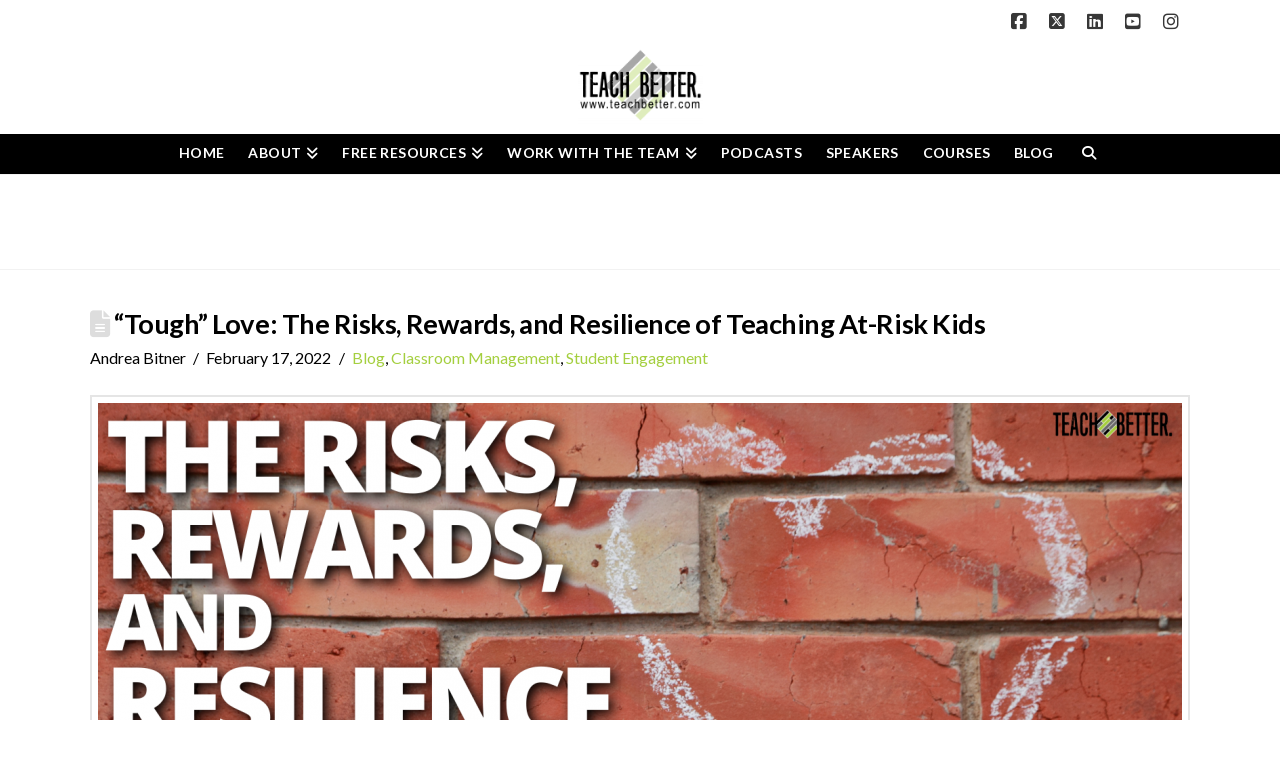

--- FILE ---
content_type: text/html; charset=UTF-8
request_url: https://teachbetter.com/blog/tough-love-the-risks-rewards-and-resilience-of-teaching-at-risk-kids/
body_size: 21353
content:
<!DOCTYPE html>
<html class="no-js" lang="en">
<head>
<meta charset="UTF-8">
<meta name="viewport" content="width=device-width, initial-scale=1.0">
<link rel="pingback" href="https://teachbetter.com/xmlrpc.php">
<meta name='robots' content='index, follow, max-image-preview:large, max-snippet:-1, max-video-preview:-1' />

	<!-- This site is optimized with the Yoast SEO Premium plugin v26.8 (Yoast SEO v26.8) - https://yoast.com/product/yoast-seo-premium-wordpress/ -->
	<title>&quot;Tough&quot; Love: The Risks, Rewards, and Resilience of Teaching At-Risk Kids - Teach Better</title>
	<meta name="description" content="Teaching at-risk kids takes an investment in who they are. Learn about &quot;tough&quot; love to better serve them. Don&#039;t give up. They need us." />
	<link rel="canonical" href="https://teachbetter.com/blog/tough-love-the-risks-rewards-and-resilience-of-teaching-at-risk-kids/" />
	<meta property="og:locale" content="en_US" />
	<meta property="og:type" content="article" />
	<meta property="og:title" content="&quot;Tough&quot; Love: The Risks, Rewards, and Resilience of Teaching At-Risk Kids" />
	<meta property="og:description" content="Teaching at-risk kids takes an investment in who they are. Learn about &quot;tough&quot; love to better serve them. Don&#039;t give up. They need us." />
	<meta property="og:url" content="https://teachbetter.com/blog/tough-love-the-risks-rewards-and-resilience-of-teaching-at-risk-kids/" />
	<meta property="og:site_name" content="Teach Better" />
	<meta property="article:publisher" content="https://www.facebook.com/teachbetterteam" />
	<meta property="article:published_time" content="2022-02-17T09:00:52+00:00" />
	<meta property="article:modified_time" content="2022-02-17T20:20:40+00:00" />
	<meta property="og:image" content="https://s3.us-east-2.amazonaws.com/media.teachbetter.com/wp-content/uploads/2022/02/15135033/The-Risk-Rewards-and-Resilience-of-Teaching-At-Risk-Kids-1024x576.png" />
	<meta property="og:image:width" content="1024" />
	<meta property="og:image:height" content="576" />
	<meta property="og:image:type" content="image/png" />
	<meta name="author" content="Andrea Bitner" />
	<meta name="twitter:card" content="summary_large_image" />
	<meta name="twitter:creator" content="@teachbetterteam" />
	<meta name="twitter:site" content="@teachbetterteam" />
	<meta name="twitter:label1" content="Written by" />
	<meta name="twitter:data1" content="Andrea Bitner" />
	<meta name="twitter:label2" content="Est. reading time" />
	<meta name="twitter:data2" content="6 minutes" />
	<script type="application/ld+json" class="yoast-schema-graph">{"@context":"https://schema.org","@graph":[{"@type":"Article","@id":"https://teachbetter.com/blog/tough-love-the-risks-rewards-and-resilience-of-teaching-at-risk-kids/#article","isPartOf":{"@id":"https://teachbetter.com/blog/tough-love-the-risks-rewards-and-resilience-of-teaching-at-risk-kids/"},"author":{"name":"Andrea Bitner","@id":"https://teachbetter.com/#/schema/person/1dc85022f57b8f7a51b1b3cd84e04eb8"},"headline":"&#8220;Tough&#8221; Love: The Risks, Rewards, and Resilience of Teaching At-Risk Kids","datePublished":"2022-02-17T09:00:52+00:00","dateModified":"2022-02-17T20:20:40+00:00","mainEntityOfPage":{"@id":"https://teachbetter.com/blog/tough-love-the-risks-rewards-and-resilience-of-teaching-at-risk-kids/"},"wordCount":1278,"image":{"@id":"https://teachbetter.com/blog/tough-love-the-risks-rewards-and-resilience-of-teaching-at-risk-kids/#primaryimage"},"thumbnailUrl":"https://s3.us-east-2.amazonaws.com/media.teachbetter.com/wp-content/uploads/2022/02/15135033/The-Risk-Rewards-and-Resilience-of-Teaching-At-Risk-Kids.png","keywords":["#love","at-risk","at-risk students","blog post","guest blog","guest blogger","guest post","tough love"],"articleSection":["Blog","Classroom Management","Student Engagement"],"inLanguage":"en"},{"@type":"WebPage","@id":"https://teachbetter.com/blog/tough-love-the-risks-rewards-and-resilience-of-teaching-at-risk-kids/","url":"https://teachbetter.com/blog/tough-love-the-risks-rewards-and-resilience-of-teaching-at-risk-kids/","name":"\"Tough\" Love: The Risks, Rewards, and Resilience of Teaching At-Risk Kids - Teach Better","isPartOf":{"@id":"https://teachbetter.com/#website"},"primaryImageOfPage":{"@id":"https://teachbetter.com/blog/tough-love-the-risks-rewards-and-resilience-of-teaching-at-risk-kids/#primaryimage"},"image":{"@id":"https://teachbetter.com/blog/tough-love-the-risks-rewards-and-resilience-of-teaching-at-risk-kids/#primaryimage"},"thumbnailUrl":"https://s3.us-east-2.amazonaws.com/media.teachbetter.com/wp-content/uploads/2022/02/15135033/The-Risk-Rewards-and-Resilience-of-Teaching-At-Risk-Kids.png","datePublished":"2022-02-17T09:00:52+00:00","dateModified":"2022-02-17T20:20:40+00:00","author":{"@id":"https://teachbetter.com/#/schema/person/1dc85022f57b8f7a51b1b3cd84e04eb8"},"description":"Teaching at-risk kids takes an investment in who they are. Learn about \"tough\" love to better serve them. Don't give up. They need us.","breadcrumb":{"@id":"https://teachbetter.com/blog/tough-love-the-risks-rewards-and-resilience-of-teaching-at-risk-kids/#breadcrumb"},"inLanguage":"en","potentialAction":[{"@type":"ReadAction","target":["https://teachbetter.com/blog/tough-love-the-risks-rewards-and-resilience-of-teaching-at-risk-kids/"]}]},{"@type":"ImageObject","inLanguage":"en","@id":"https://teachbetter.com/blog/tough-love-the-risks-rewards-and-resilience-of-teaching-at-risk-kids/#primaryimage","url":"https://s3.us-east-2.amazonaws.com/media.teachbetter.com/wp-content/uploads/2022/02/15135033/The-Risk-Rewards-and-Resilience-of-Teaching-At-Risk-Kids.png","contentUrl":"https://s3.us-east-2.amazonaws.com/media.teachbetter.com/wp-content/uploads/2022/02/15135033/The-Risk-Rewards-and-Resilience-of-Teaching-At-Risk-Kids.png","width":1600,"height":900},{"@type":"BreadcrumbList","@id":"https://teachbetter.com/blog/tough-love-the-risks-rewards-and-resilience-of-teaching-at-risk-kids/#breadcrumb","itemListElement":[{"@type":"ListItem","position":1,"name":"Home","item":"https://teachbetter.com/"},{"@type":"ListItem","position":2,"name":"&#8220;Tough&#8221; Love: The Risks, Rewards, and Resilience of Teaching At-Risk Kids"}]},{"@type":"WebSite","@id":"https://teachbetter.com/#website","url":"https://teachbetter.com/","name":"Teach Better","description":"Created By Teachers. Fueled By Passion.","potentialAction":[{"@type":"SearchAction","target":{"@type":"EntryPoint","urlTemplate":"https://teachbetter.com/?s={search_term_string}"},"query-input":{"@type":"PropertyValueSpecification","valueRequired":true,"valueName":"search_term_string"}}],"inLanguage":"en"},{"@type":"Person","@id":"https://teachbetter.com/#/schema/person/1dc85022f57b8f7a51b1b3cd84e04eb8","name":"Andrea Bitner","description":"Andrea Bitner is a proud wife and mother of two beautiful daughters. She lives on the East Coast among some of the fastest-speaking people in the country! She has worked with students in grades K-12 through her twenty years in public education from all around the world. Her work as an English Language Teacher, Reading Specialist, Literacy Coach, Presenter, and High School English Teacher inspired her to continue to share the great news: Learning a Second Language is an asset, not a handicap! She hopes to inform, influence, and inspire all readers and leaders to continue to be a champion for all stakeholders in the education community around the world. Her first book, \"Take Me Home,\" was released in July of 2021. \"Take Me Home\" is the true inspiring story of her former students who give a first-hand account of what it's really like to become bilingual in America. It is written in English and repeats in Spanish! We would love for you to read it.","url":"https://teachbetter.com/author/andrea-bitner/"}]}</script>
	<!-- / Yoast SEO Premium plugin. -->


<script type='application/javascript'  id='pys-version-script'>console.log('PixelYourSite Free version 11.1.5.2');</script>
<link rel='dns-prefetch' href='//fonts.googleapis.com' />
<link rel="alternate" type="application/rss+xml" title="Teach Better &raquo; Feed" href="https://teachbetter.com/feed/" />
<link rel="alternate" type="application/rss+xml" title="Teach Better &raquo; Comments Feed" href="https://teachbetter.com/comments/feed/" />
<meta property="og:site_name" content="Teach Better"><meta property="og:title" content="&#8220;Tough&#8221; Love: The Risks, Rewards, and Resilience of Teaching At-Risk Kids"><meta property="og:description" content="TL;DR: Working with at-risk students takes a desire to understand who they are. A revelation of working with at-risk students: They don&#8217;t mean it. They don&#8217;t see it and don&#8217;t realize what they are doing&hellip;"><meta property="og:image" content="https://s3.us-east-2.amazonaws.com/media.teachbetter.com/wp-content/uploads/2022/02/15135033/The-Risk-Rewards-and-Resilience-of-Teaching-At-Risk-Kids.png"><meta property="og:url" content="https://teachbetter.com/blog/tough-love-the-risks-rewards-and-resilience-of-teaching-at-risk-kids/"><meta property="og:type" content="article"><link rel="alternate" title="oEmbed (JSON)" type="application/json+oembed" href="https://teachbetter.com/wp-json/oembed/1.0/embed?url=https%3A%2F%2Fteachbetter.com%2Fblog%2Ftough-love-the-risks-rewards-and-resilience-of-teaching-at-risk-kids%2F" />
<link rel="alternate" title="oEmbed (XML)" type="text/xml+oembed" href="https://teachbetter.com/wp-json/oembed/1.0/embed?url=https%3A%2F%2Fteachbetter.com%2Fblog%2Ftough-love-the-risks-rewards-and-resilience-of-teaching-at-risk-kids%2F&#038;format=xml" />
<style id='wp-img-auto-sizes-contain-inline-css' type='text/css'>
img:is([sizes=auto i],[sizes^="auto," i]){contain-intrinsic-size:3000px 1500px}
/*# sourceURL=wp-img-auto-sizes-contain-inline-css */
</style>
<style id='wp-emoji-styles-inline-css' type='text/css'>

	img.wp-smiley, img.emoji {
		display: inline !important;
		border: none !important;
		box-shadow: none !important;
		height: 1em !important;
		width: 1em !important;
		margin: 0 0.07em !important;
		vertical-align: -0.1em !important;
		background: none !important;
		padding: 0 !important;
	}
/*# sourceURL=wp-emoji-styles-inline-css */
</style>
<style id='wp-block-library-inline-css' type='text/css'>
:root{--wp-block-synced-color:#7a00df;--wp-block-synced-color--rgb:122,0,223;--wp-bound-block-color:var(--wp-block-synced-color);--wp-editor-canvas-background:#ddd;--wp-admin-theme-color:#007cba;--wp-admin-theme-color--rgb:0,124,186;--wp-admin-theme-color-darker-10:#006ba1;--wp-admin-theme-color-darker-10--rgb:0,107,160.5;--wp-admin-theme-color-darker-20:#005a87;--wp-admin-theme-color-darker-20--rgb:0,90,135;--wp-admin-border-width-focus:2px}@media (min-resolution:192dpi){:root{--wp-admin-border-width-focus:1.5px}}.wp-element-button{cursor:pointer}:root .has-very-light-gray-background-color{background-color:#eee}:root .has-very-dark-gray-background-color{background-color:#313131}:root .has-very-light-gray-color{color:#eee}:root .has-very-dark-gray-color{color:#313131}:root .has-vivid-green-cyan-to-vivid-cyan-blue-gradient-background{background:linear-gradient(135deg,#00d084,#0693e3)}:root .has-purple-crush-gradient-background{background:linear-gradient(135deg,#34e2e4,#4721fb 50%,#ab1dfe)}:root .has-hazy-dawn-gradient-background{background:linear-gradient(135deg,#faaca8,#dad0ec)}:root .has-subdued-olive-gradient-background{background:linear-gradient(135deg,#fafae1,#67a671)}:root .has-atomic-cream-gradient-background{background:linear-gradient(135deg,#fdd79a,#004a59)}:root .has-nightshade-gradient-background{background:linear-gradient(135deg,#330968,#31cdcf)}:root .has-midnight-gradient-background{background:linear-gradient(135deg,#020381,#2874fc)}:root{--wp--preset--font-size--normal:16px;--wp--preset--font-size--huge:42px}.has-regular-font-size{font-size:1em}.has-larger-font-size{font-size:2.625em}.has-normal-font-size{font-size:var(--wp--preset--font-size--normal)}.has-huge-font-size{font-size:var(--wp--preset--font-size--huge)}.has-text-align-center{text-align:center}.has-text-align-left{text-align:left}.has-text-align-right{text-align:right}.has-fit-text{white-space:nowrap!important}#end-resizable-editor-section{display:none}.aligncenter{clear:both}.items-justified-left{justify-content:flex-start}.items-justified-center{justify-content:center}.items-justified-right{justify-content:flex-end}.items-justified-space-between{justify-content:space-between}.screen-reader-text{border:0;clip-path:inset(50%);height:1px;margin:-1px;overflow:hidden;padding:0;position:absolute;width:1px;word-wrap:normal!important}.screen-reader-text:focus{background-color:#ddd;clip-path:none;color:#444;display:block;font-size:1em;height:auto;left:5px;line-height:normal;padding:15px 23px 14px;text-decoration:none;top:5px;width:auto;z-index:100000}html :where(.has-border-color){border-style:solid}html :where([style*=border-top-color]){border-top-style:solid}html :where([style*=border-right-color]){border-right-style:solid}html :where([style*=border-bottom-color]){border-bottom-style:solid}html :where([style*=border-left-color]){border-left-style:solid}html :where([style*=border-width]){border-style:solid}html :where([style*=border-top-width]){border-top-style:solid}html :where([style*=border-right-width]){border-right-style:solid}html :where([style*=border-bottom-width]){border-bottom-style:solid}html :where([style*=border-left-width]){border-left-style:solid}html :where(img[class*=wp-image-]){height:auto;max-width:100%}:where(figure){margin:0 0 1em}html :where(.is-position-sticky){--wp-admin--admin-bar--position-offset:var(--wp-admin--admin-bar--height,0px)}@media screen and (max-width:600px){html :where(.is-position-sticky){--wp-admin--admin-bar--position-offset:0px}}

/*# sourceURL=wp-block-library-inline-css */
</style><style id='global-styles-inline-css' type='text/css'>
:root{--wp--preset--aspect-ratio--square: 1;--wp--preset--aspect-ratio--4-3: 4/3;--wp--preset--aspect-ratio--3-4: 3/4;--wp--preset--aspect-ratio--3-2: 3/2;--wp--preset--aspect-ratio--2-3: 2/3;--wp--preset--aspect-ratio--16-9: 16/9;--wp--preset--aspect-ratio--9-16: 9/16;--wp--preset--color--black: #000000;--wp--preset--color--cyan-bluish-gray: #abb8c3;--wp--preset--color--white: #ffffff;--wp--preset--color--pale-pink: #f78da7;--wp--preset--color--vivid-red: #cf2e2e;--wp--preset--color--luminous-vivid-orange: #ff6900;--wp--preset--color--luminous-vivid-amber: #fcb900;--wp--preset--color--light-green-cyan: #7bdcb5;--wp--preset--color--vivid-green-cyan: #00d084;--wp--preset--color--pale-cyan-blue: #8ed1fc;--wp--preset--color--vivid-cyan-blue: #0693e3;--wp--preset--color--vivid-purple: #9b51e0;--wp--preset--gradient--vivid-cyan-blue-to-vivid-purple: linear-gradient(135deg,rgb(6,147,227) 0%,rgb(155,81,224) 100%);--wp--preset--gradient--light-green-cyan-to-vivid-green-cyan: linear-gradient(135deg,rgb(122,220,180) 0%,rgb(0,208,130) 100%);--wp--preset--gradient--luminous-vivid-amber-to-luminous-vivid-orange: linear-gradient(135deg,rgb(252,185,0) 0%,rgb(255,105,0) 100%);--wp--preset--gradient--luminous-vivid-orange-to-vivid-red: linear-gradient(135deg,rgb(255,105,0) 0%,rgb(207,46,46) 100%);--wp--preset--gradient--very-light-gray-to-cyan-bluish-gray: linear-gradient(135deg,rgb(238,238,238) 0%,rgb(169,184,195) 100%);--wp--preset--gradient--cool-to-warm-spectrum: linear-gradient(135deg,rgb(74,234,220) 0%,rgb(151,120,209) 20%,rgb(207,42,186) 40%,rgb(238,44,130) 60%,rgb(251,105,98) 80%,rgb(254,248,76) 100%);--wp--preset--gradient--blush-light-purple: linear-gradient(135deg,rgb(255,206,236) 0%,rgb(152,150,240) 100%);--wp--preset--gradient--blush-bordeaux: linear-gradient(135deg,rgb(254,205,165) 0%,rgb(254,45,45) 50%,rgb(107,0,62) 100%);--wp--preset--gradient--luminous-dusk: linear-gradient(135deg,rgb(255,203,112) 0%,rgb(199,81,192) 50%,rgb(65,88,208) 100%);--wp--preset--gradient--pale-ocean: linear-gradient(135deg,rgb(255,245,203) 0%,rgb(182,227,212) 50%,rgb(51,167,181) 100%);--wp--preset--gradient--electric-grass: linear-gradient(135deg,rgb(202,248,128) 0%,rgb(113,206,126) 100%);--wp--preset--gradient--midnight: linear-gradient(135deg,rgb(2,3,129) 0%,rgb(40,116,252) 100%);--wp--preset--font-size--small: 13px;--wp--preset--font-size--medium: 20px;--wp--preset--font-size--large: 36px;--wp--preset--font-size--x-large: 42px;--wp--preset--spacing--20: 0.44rem;--wp--preset--spacing--30: 0.67rem;--wp--preset--spacing--40: 1rem;--wp--preset--spacing--50: 1.5rem;--wp--preset--spacing--60: 2.25rem;--wp--preset--spacing--70: 3.38rem;--wp--preset--spacing--80: 5.06rem;--wp--preset--shadow--natural: 6px 6px 9px rgba(0, 0, 0, 0.2);--wp--preset--shadow--deep: 12px 12px 50px rgba(0, 0, 0, 0.4);--wp--preset--shadow--sharp: 6px 6px 0px rgba(0, 0, 0, 0.2);--wp--preset--shadow--outlined: 6px 6px 0px -3px rgb(255, 255, 255), 6px 6px rgb(0, 0, 0);--wp--preset--shadow--crisp: 6px 6px 0px rgb(0, 0, 0);}:where(.is-layout-flex){gap: 0.5em;}:where(.is-layout-grid){gap: 0.5em;}body .is-layout-flex{display: flex;}.is-layout-flex{flex-wrap: wrap;align-items: center;}.is-layout-flex > :is(*, div){margin: 0;}body .is-layout-grid{display: grid;}.is-layout-grid > :is(*, div){margin: 0;}:where(.wp-block-columns.is-layout-flex){gap: 2em;}:where(.wp-block-columns.is-layout-grid){gap: 2em;}:where(.wp-block-post-template.is-layout-flex){gap: 1.25em;}:where(.wp-block-post-template.is-layout-grid){gap: 1.25em;}.has-black-color{color: var(--wp--preset--color--black) !important;}.has-cyan-bluish-gray-color{color: var(--wp--preset--color--cyan-bluish-gray) !important;}.has-white-color{color: var(--wp--preset--color--white) !important;}.has-pale-pink-color{color: var(--wp--preset--color--pale-pink) !important;}.has-vivid-red-color{color: var(--wp--preset--color--vivid-red) !important;}.has-luminous-vivid-orange-color{color: var(--wp--preset--color--luminous-vivid-orange) !important;}.has-luminous-vivid-amber-color{color: var(--wp--preset--color--luminous-vivid-amber) !important;}.has-light-green-cyan-color{color: var(--wp--preset--color--light-green-cyan) !important;}.has-vivid-green-cyan-color{color: var(--wp--preset--color--vivid-green-cyan) !important;}.has-pale-cyan-blue-color{color: var(--wp--preset--color--pale-cyan-blue) !important;}.has-vivid-cyan-blue-color{color: var(--wp--preset--color--vivid-cyan-blue) !important;}.has-vivid-purple-color{color: var(--wp--preset--color--vivid-purple) !important;}.has-black-background-color{background-color: var(--wp--preset--color--black) !important;}.has-cyan-bluish-gray-background-color{background-color: var(--wp--preset--color--cyan-bluish-gray) !important;}.has-white-background-color{background-color: var(--wp--preset--color--white) !important;}.has-pale-pink-background-color{background-color: var(--wp--preset--color--pale-pink) !important;}.has-vivid-red-background-color{background-color: var(--wp--preset--color--vivid-red) !important;}.has-luminous-vivid-orange-background-color{background-color: var(--wp--preset--color--luminous-vivid-orange) !important;}.has-luminous-vivid-amber-background-color{background-color: var(--wp--preset--color--luminous-vivid-amber) !important;}.has-light-green-cyan-background-color{background-color: var(--wp--preset--color--light-green-cyan) !important;}.has-vivid-green-cyan-background-color{background-color: var(--wp--preset--color--vivid-green-cyan) !important;}.has-pale-cyan-blue-background-color{background-color: var(--wp--preset--color--pale-cyan-blue) !important;}.has-vivid-cyan-blue-background-color{background-color: var(--wp--preset--color--vivid-cyan-blue) !important;}.has-vivid-purple-background-color{background-color: var(--wp--preset--color--vivid-purple) !important;}.has-black-border-color{border-color: var(--wp--preset--color--black) !important;}.has-cyan-bluish-gray-border-color{border-color: var(--wp--preset--color--cyan-bluish-gray) !important;}.has-white-border-color{border-color: var(--wp--preset--color--white) !important;}.has-pale-pink-border-color{border-color: var(--wp--preset--color--pale-pink) !important;}.has-vivid-red-border-color{border-color: var(--wp--preset--color--vivid-red) !important;}.has-luminous-vivid-orange-border-color{border-color: var(--wp--preset--color--luminous-vivid-orange) !important;}.has-luminous-vivid-amber-border-color{border-color: var(--wp--preset--color--luminous-vivid-amber) !important;}.has-light-green-cyan-border-color{border-color: var(--wp--preset--color--light-green-cyan) !important;}.has-vivid-green-cyan-border-color{border-color: var(--wp--preset--color--vivid-green-cyan) !important;}.has-pale-cyan-blue-border-color{border-color: var(--wp--preset--color--pale-cyan-blue) !important;}.has-vivid-cyan-blue-border-color{border-color: var(--wp--preset--color--vivid-cyan-blue) !important;}.has-vivid-purple-border-color{border-color: var(--wp--preset--color--vivid-purple) !important;}.has-vivid-cyan-blue-to-vivid-purple-gradient-background{background: var(--wp--preset--gradient--vivid-cyan-blue-to-vivid-purple) !important;}.has-light-green-cyan-to-vivid-green-cyan-gradient-background{background: var(--wp--preset--gradient--light-green-cyan-to-vivid-green-cyan) !important;}.has-luminous-vivid-amber-to-luminous-vivid-orange-gradient-background{background: var(--wp--preset--gradient--luminous-vivid-amber-to-luminous-vivid-orange) !important;}.has-luminous-vivid-orange-to-vivid-red-gradient-background{background: var(--wp--preset--gradient--luminous-vivid-orange-to-vivid-red) !important;}.has-very-light-gray-to-cyan-bluish-gray-gradient-background{background: var(--wp--preset--gradient--very-light-gray-to-cyan-bluish-gray) !important;}.has-cool-to-warm-spectrum-gradient-background{background: var(--wp--preset--gradient--cool-to-warm-spectrum) !important;}.has-blush-light-purple-gradient-background{background: var(--wp--preset--gradient--blush-light-purple) !important;}.has-blush-bordeaux-gradient-background{background: var(--wp--preset--gradient--blush-bordeaux) !important;}.has-luminous-dusk-gradient-background{background: var(--wp--preset--gradient--luminous-dusk) !important;}.has-pale-ocean-gradient-background{background: var(--wp--preset--gradient--pale-ocean) !important;}.has-electric-grass-gradient-background{background: var(--wp--preset--gradient--electric-grass) !important;}.has-midnight-gradient-background{background: var(--wp--preset--gradient--midnight) !important;}.has-small-font-size{font-size: var(--wp--preset--font-size--small) !important;}.has-medium-font-size{font-size: var(--wp--preset--font-size--medium) !important;}.has-large-font-size{font-size: var(--wp--preset--font-size--large) !important;}.has-x-large-font-size{font-size: var(--wp--preset--font-size--x-large) !important;}
/*# sourceURL=global-styles-inline-css */
</style>

<style id='classic-theme-styles-inline-css' type='text/css'>
/*! This file is auto-generated */
.wp-block-button__link{color:#fff;background-color:#32373c;border-radius:9999px;box-shadow:none;text-decoration:none;padding:calc(.667em + 2px) calc(1.333em + 2px);font-size:1.125em}.wp-block-file__button{background:#32373c;color:#fff;text-decoration:none}
/*# sourceURL=/wp-includes/css/classic-themes.min.css */
</style>
<link rel='stylesheet' id='extp-google-fonts-css' href='//fonts.googleapis.com/css?family=Source+Sans+Pro&#038;ver=1.0.0' type='text/css' media='all' />
<link rel='stylesheet' id='x-stack-css' href='https://teachbetter.com/wp-content/themes/x/framework/dist/css/site/stacks/renew.css?ver=10.7.11' type='text/css' media='all' />
<link rel='stylesheet' id='wpdreams-asl-basic-css' href='https://teachbetter.com/wp-content/plugins/ajax-search-lite/css/style.basic.css?ver=4.13.4' type='text/css' media='all' />
<style id='wpdreams-asl-basic-inline-css' type='text/css'>

					div[id*='ajaxsearchlitesettings'].searchsettings .asl_option_inner label {
						font-size: 0px !important;
						color: rgba(0, 0, 0, 0);
					}
					div[id*='ajaxsearchlitesettings'].searchsettings .asl_option_inner label:after {
						font-size: 11px !important;
						position: absolute;
						top: 0;
						left: 0;
						z-index: 1;
					}
					.asl_w_container {
						width: 100%;
						margin: 0px 0px 0px 0px;
						min-width: 200px;
					}
					div[id*='ajaxsearchlite'].asl_m {
						width: 100%;
					}
					div[id*='ajaxsearchliteres'].wpdreams_asl_results div.resdrg span.highlighted {
						font-weight: bold;
						color: #d9312b;
						background-color: #eee;
					}
					div[id*='ajaxsearchliteres'].wpdreams_asl_results .results img.asl_image {
						width: 70px;
						height: 70px;
						object-fit: cover;
					}
					div[id*='ajaxsearchlite'].asl_r .results {
						max-height: none;
					}
					div[id*='ajaxsearchlite'].asl_r {
						position: absolute;
					}
				
						div.asl_r.asl_w.vertical .results .item::after {
							display: block;
							position: absolute;
							bottom: 0;
							content: '';
							height: 1px;
							width: 100%;
							background: #D8D8D8;
						}
						div.asl_r.asl_w.vertical .results .item.asl_last_item::after {
							display: none;
						}
					
/*# sourceURL=wpdreams-asl-basic-inline-css */
</style>
<link rel='stylesheet' id='wpdreams-asl-instance-css' href='https://teachbetter.com/wp-content/plugins/ajax-search-lite/css/style-simple-red.css?ver=4.13.4' type='text/css' media='all' />
<link rel='stylesheet' id='bcttps-style-css' href='https://teachbetter.com/wp-content/plugins/better-click-to-tweet-premium-styles/assets/css/templates/gray-pulsing-gradient.css?ver=6.9' type='text/css' media='all' />
<link rel='stylesheet' id='extp-font-awesome-css' href='https://teachbetter.com/wp-content/plugins/team-press/css/font-awesome/css/fontawesome-all.min.css?ver=6.9' type='text/css' media='all' />
<link rel='stylesheet' id='extp-lightbox-css' href='https://teachbetter.com/wp-content/plugins/team-press/css/glightbox.css?ver=6.9' type='text/css' media='all' />
<link rel='stylesheet' id='extp-teampress-css' href='https://teachbetter.com/wp-content/plugins/team-press/css/style.css?ver=6.9' type='text/css' media='all' />
<link rel='stylesheet' id='extp-teampress-imghover-css' href='https://teachbetter.com/wp-content/plugins/team-press/css/imghover-style.css?ver=6.9' type='text/css' media='all' />
<link rel='stylesheet' id='extp-teampress-list-css' href='https://teachbetter.com/wp-content/plugins/team-press/css/style-list.css?ver=6.9' type='text/css' media='all' />
<link rel='stylesheet' id='extp-teampress-tablecss-css' href='https://teachbetter.com/wp-content/plugins/team-press/css/style-table.css?ver=6.9' type='text/css' media='all' />
<link rel='stylesheet' id='extp-teampress-expand-css' href='https://teachbetter.com/wp-content/plugins/team-press/css/collapse.css?ver=6.9' type='text/css' media='all' />
<link rel='stylesheet' id='extp-teampress-modal-css' href='https://teachbetter.com/wp-content/plugins/team-press/css/modal.css?ver=6.9' type='text/css' media='all' />
<link rel='stylesheet' id='the-grid-css' href='https://teachbetter.com/wp-content/plugins/the-grid/frontend/assets/css/the-grid.min.css?ver=2.7.9.1' type='text/css' media='all' />
<style id='the-grid-inline-css' type='text/css'>
.tolb-holder{background:rgba(0,0,0,0.8)}.tolb-holder .tolb-close,.tolb-holder .tolb-title,.tolb-holder .tolb-counter,.tolb-holder .tolb-next i,.tolb-holder .tolb-prev i{color:#ffffff}.tolb-holder .tolb-load{border-color:rgba(255,255,255,0.2);border-left:3px solid #ffffff}
.to-heart-icon,.to-heart-icon svg,.to-post-like,.to-post-like .to-like-count{position:relative;display:inline-block}.to-post-like{width:auto;cursor:pointer;font-weight:400}.to-heart-icon{float:left;margin:0 4px 0 0}.to-heart-icon svg{overflow:visible;width:15px;height:14px}.to-heart-icon g{-webkit-transform:scale(1);transform:scale(1)}.to-heart-icon path{-webkit-transform:scale(1);transform:scale(1);transition:fill .4s ease,stroke .4s ease}.no-liked .to-heart-icon path{fill:#999;stroke:#999}.empty-heart .to-heart-icon path{fill:transparent!important;stroke:#999}.liked .to-heart-icon path,.to-heart-icon svg:hover path{fill:#ff6863!important;stroke:#ff6863!important}@keyframes heartBeat{0%{transform:scale(1)}20%{transform:scale(.8)}30%{transform:scale(.95)}45%{transform:scale(.75)}50%{transform:scale(.85)}100%{transform:scale(.9)}}@-webkit-keyframes heartBeat{0%,100%,50%{-webkit-transform:scale(1)}20%{-webkit-transform:scale(.8)}30%{-webkit-transform:scale(.95)}45%{-webkit-transform:scale(.75)}}.heart-pulse g{-webkit-animation-name:heartBeat;animation-name:heartBeat;-webkit-animation-duration:1s;animation-duration:1s;-webkit-animation-iteration-count:infinite;animation-iteration-count:infinite;-webkit-transform-origin:50% 50%;transform-origin:50% 50%}.to-post-like a{color:inherit!important;fill:inherit!important;stroke:inherit!important}
/*# sourceURL=the-grid-inline-css */
</style>
<style id='cs-inline-css' type='text/css'>
@media (min-width:1200px){.x-hide-xl{display:none !important;}}@media (min-width:979px) and (max-width:1199px){.x-hide-lg{display:none !important;}}@media (min-width:767px) and (max-width:978px){.x-hide-md{display:none !important;}}@media (min-width:480px) and (max-width:766px){.x-hide-sm{display:none !important;}}@media (max-width:479px){.x-hide-xs{display:none !important;}} a,h1 a:hover,h2 a:hover,h3 a:hover,h4 a:hover,h5 a:hover,h6 a:hover,.x-comment-time:hover,#reply-title small a,.comment-reply-link:hover,.x-comment-author a:hover,.x-recent-posts a:hover .h-recent-posts{color:rgb(164,207,63);}a:hover,#reply-title small a:hover{color:hsl(0,0%,49%);}.entry-title i,.entry-title svg{color:#ddd;}a.x-img-thumbnail:hover,li.bypostauthor > article.comment{border-color:rgb(164,207,63);}.flex-direction-nav a,.flex-control-nav a:hover,.flex-control-nav a.flex-active,.x-dropcap,.x-skill-bar .bar,.x-pricing-column.featured h2,.h-comments-title small,.x-pagination a:hover,.woocommerce-pagination a:hover,.x-entry-share .x-share:hover,.entry-thumb,.widget_tag_cloud .tagcloud a:hover,.widget_product_tag_cloud .tagcloud a:hover,.x-highlight,.x-recent-posts .x-recent-posts-img:after,.x-portfolio-filters{background-color:rgb(164,207,63);}.x-portfolio-filters:hover{background-color:hsl(0,0%,49%);}.x-main{width:calc(72% - 3.20197%);}.x-sidebar{width:calc(100% - 3.20197% - 72%);}.h-landmark{font-weight:400;}.x-comment-author a{color:hsl(0,0%,0%);}.x-comment-author a,.comment-form-author label,.comment-form-email label,.comment-form-url label,.comment-form-rating label,.comment-form-comment label,.widget_calendar #wp-calendar caption,.widget_calendar #wp-calendar th,.x-accordion-heading .x-accordion-toggle,.x-nav-tabs > li > a:hover,.x-nav-tabs > .active > a,.x-nav-tabs > .active > a:hover{color:hsl(0,0%,0%);}.widget_calendar #wp-calendar th{border-bottom-color:hsl(0,0%,0%);}.x-pagination span.current,.woocommerce-pagination span[aria-current],.x-portfolio-filters-menu,.widget_tag_cloud .tagcloud a,.h-feature-headline span i,.widget_price_filter .ui-slider .ui-slider-handle{background-color:hsl(0,0%,0%);}@media (max-width:978.98px){}html{font-size:14px;}@media (min-width:479px){html{font-size:14px;}}@media (min-width:766px){html{font-size:14px;}}@media (min-width:978px){html{font-size:14px;}}@media (min-width:1199px){html{font-size:14px;}}body{font-style:normal;font-weight:400;color:hsl(0,0%,0%);background:#ffffff;}.w-b{font-weight:400 !important;}h1,h2,h3,h4,h5,h6,.h1,.h2,.h3,.h4,.h5,.h6,.x-text-headline{font-family:"Lato",sans-serif;font-style:normal;font-weight:700;}h1,.h1{letter-spacing:-0.017em;}h2,.h2{letter-spacing:-0.023em;}h3,.h3{letter-spacing:-0.029em;}h4,.h4{letter-spacing:-0.039em;}h5,.h5{letter-spacing:-0.044em;}h6,.h6{letter-spacing:-0.067em;}.w-h{font-weight:700 !important;}.x-container.width{width:88%;}.x-container.max{max-width:1100px;}.x-bar-content.x-container.width{flex-basis:88%;}.x-main.full{float:none;clear:both;display:block;width:auto;}@media (max-width:978.98px){.x-main.full,.x-main.left,.x-main.right,.x-sidebar.left,.x-sidebar.right{float:none;display:block;width:auto !important;}}.entry-header,.entry-content{font-size:1.143rem;}body,input,button,select,textarea{font-family:"Lato",sans-serif;}h1,h2,h3,h4,h5,h6,.h1,.h2,.h3,.h4,.h5,.h6,h1 a,h2 a,h3 a,h4 a,h5 a,h6 a,.h1 a,.h2 a,.h3 a,.h4 a,.h5 a,.h6 a,blockquote{color:hsl(0,0%,0%);}.cfc-h-tx{color:hsl(0,0%,0%) !important;}.cfc-h-bd{border-color:hsl(0,0%,0%) !important;}.cfc-h-bg{background-color:hsl(0,0%,0%) !important;}.cfc-b-tx{color:hsl(0,0%,0%) !important;}.cfc-b-bd{border-color:hsl(0,0%,0%) !important;}.cfc-b-bg{background-color:hsl(0,0%,0%) !important;}.x-btn,.button,[type="submit"]{color:rgb(165,207,63);border-color:rgb(165,207,63);background-color:#ffffff;border-width:3px;text-transform:uppercase;background-color:transparent;padding:0.579em 1.105em 0.842em;font-size:19px;}.x-btn:hover,.button:hover,[type="submit"]:hover{color:hsl(0,0%,1%);border-color:hsl(0,0%,0%);background-color:#ffffff;border-width:3px;text-transform:uppercase;background-color:transparent;}.x-btn.x-btn-real,.x-btn.x-btn-real:hover{margin-bottom:0.25em;text-shadow:0 0.075em 0.075em rgba(0,0,0,0.65);}.x-btn.x-btn-real{box-shadow:0 0.25em 0 0 #ed44a9,0 4px 9px rgba(0,0,0,0.75);}.x-btn.x-btn-real:hover{box-shadow:0 0.25em 0 0 #c41d7c,0 4px 9px rgba(0,0,0,0.75);}.x-btn.x-btn-flat,.x-btn.x-btn-flat:hover{margin-bottom:0;text-shadow:0 0.075em 0.075em rgba(0,0,0,0.65);box-shadow:none;}.x-btn.x-btn-transparent,.x-btn.x-btn-transparent:hover{margin-bottom:0;border-width:3px;text-shadow:none;text-transform:uppercase;background-color:transparent;box-shadow:none;}.x-topbar .p-info,.x-topbar .p-info a,.x-topbar .x-social-global a{color:#373737;}.x-topbar .p-info a:hover{color:#898989;}.x-topbar{background-color:#ffffff;}.x-logobar{background-color:hsl(0,0%,100%);}.x-navbar .desktop .x-nav > li:before{padding-top:12px;}.x-navbar .desktop .x-nav > li > a,.x-navbar .desktop .sub-menu li > a,.x-navbar .mobile .x-nav li a{color:hsl(0,0%,100%);}.x-navbar .desktop .x-nav > li > a:hover,.x-navbar .desktop .x-nav > .x-active > a,.x-navbar .desktop .x-nav > .current-menu-item > a,.x-navbar .desktop .sub-menu li > a:hover,.x-navbar .desktop .sub-menu li.x-active > a,.x-navbar .desktop .sub-menu li.current-menu-item > a,.x-navbar .desktop .x-nav .x-megamenu > .sub-menu > li > a,.x-navbar .mobile .x-nav li > a:hover,.x-navbar .mobile .x-nav li.x-active > a,.x-navbar .mobile .x-nav li.current-menu-item > a{color:rgb(165,207,63);}.x-btn-navbar,.x-btn-navbar:hover{color:#ffffff;}.x-navbar .desktop .sub-menu li:before,.x-navbar .desktop .sub-menu li:after{background-color:hsl(0,0%,100%);}.x-navbar,.x-navbar .sub-menu{background-color:hsl(0,0%,0%) !important;}.x-btn-navbar,.x-btn-navbar.collapsed:hover{background-color:#5b5b5b;}.x-btn-navbar.collapsed{background-color:#7c7c7c;}.x-navbar .desktop .x-nav > li > a:hover > span,.x-navbar .desktop .x-nav > li.x-active > a > span,.x-navbar .desktop .x-nav > li.current-menu-item > a > span{box-shadow:0 2px 0 0 rgb(165,207,63);}.x-navbar .desktop .x-nav > li > a{height:40px;padding-top:12px;}.x-navbar .desktop .x-nav > li ul{top:40px;}.x-colophon.bottom{background-color:#373737;}.x-colophon.bottom,.x-colophon.bottom a,.x-colophon.bottom .x-social-global a{color:#ffffff;}body.x-navbar-fixed-top-active .x-navbar-wrap{height:40px;}.x-navbar-inner{min-height:40px;}.x-logobar-inner{padding-top:2px;padding-bottom:10px;}.x-brand{font-family:"Pacifico",handwriting;font-size:36px;font-style:normal;font-weight:400;letter-spacing:0em;color:#ffffff;}.x-brand:hover,.x-brand:focus{color:#ffffff;}.x-brand img{width:calc(250px / 2);}.x-navbar .x-nav-wrap .x-nav > li > a{font-family:"Lato",sans-serif;font-style:normal;font-weight:700;letter-spacing:0.03em;text-transform:uppercase;}.x-navbar .desktop .x-nav > li > a{font-size:14px;}.x-navbar .desktop .x-nav > li > a:not(.x-btn-navbar-woocommerce){padding-left:12px;padding-right:12px;}.x-navbar .desktop .x-nav > li > a > span{margin-right:-0.03em;}.x-btn-navbar{margin-top:18px;}.x-btn-navbar,.x-btn-navbar.collapsed{font-size:18px;}@media (max-width:979px){body.x-navbar-fixed-top-active .x-navbar-wrap{height:auto;}.x-widgetbar{left:0;right:0;}}.x-colophon.bottom{background-color:#373737;}.x-colophon.bottom,.x-colophon.bottom a,.x-colophon.bottom .x-social-global a{color:#ffffff;}.bg .mejs-container,.x-video .mejs-container{position:unset !important;} @font-face{font-family:'FontAwesomePro';font-style:normal;font-weight:900;font-display:block;src:url('https://teachbetter.com/wp-content/plugins/cornerstone/assets/fonts/fa-solid-900.woff2?ver=6.7.2') format('woff2'),url('https://teachbetter.com/wp-content/plugins/cornerstone/assets/fonts/fa-solid-900.ttf?ver=6.7.2') format('truetype');}[data-x-fa-pro-icon]{font-family:"FontAwesomePro" !important;}[data-x-fa-pro-icon]:before{content:attr(data-x-fa-pro-icon);}[data-x-icon],[data-x-icon-o],[data-x-icon-l],[data-x-icon-s],[data-x-icon-b],[data-x-icon-sr],[data-x-icon-ss],[data-x-icon-sl],[data-x-fa-pro-icon],[class*="cs-fa-"]{display:inline-flex;font-style:normal;font-weight:400;text-decoration:inherit;text-rendering:auto;-webkit-font-smoothing:antialiased;-moz-osx-font-smoothing:grayscale;}[data-x-icon].left,[data-x-icon-o].left,[data-x-icon-l].left,[data-x-icon-s].left,[data-x-icon-b].left,[data-x-icon-sr].left,[data-x-icon-ss].left,[data-x-icon-sl].left,[data-x-fa-pro-icon].left,[class*="cs-fa-"].left{margin-right:0.5em;}[data-x-icon].right,[data-x-icon-o].right,[data-x-icon-l].right,[data-x-icon-s].right,[data-x-icon-b].right,[data-x-icon-sr].right,[data-x-icon-ss].right,[data-x-icon-sl].right,[data-x-fa-pro-icon].right,[class*="cs-fa-"].right{margin-left:0.5em;}[data-x-icon]:before,[data-x-icon-o]:before,[data-x-icon-l]:before,[data-x-icon-s]:before,[data-x-icon-b]:before,[data-x-icon-sr]:before,[data-x-icon-ss]:before,[data-x-icon-sl]:before,[data-x-fa-pro-icon]:before,[class*="cs-fa-"]:before{line-height:1;}@font-face{font-family:'FontAwesome';font-style:normal;font-weight:900;font-display:block;src:url('https://teachbetter.com/wp-content/plugins/cornerstone/assets/fonts/fa-solid-900.woff2?ver=6.7.2') format('woff2'),url('https://teachbetter.com/wp-content/plugins/cornerstone/assets/fonts/fa-solid-900.ttf?ver=6.7.2') format('truetype');}[data-x-icon],[data-x-icon-s],[data-x-icon][class*="cs-fa-"]{font-family:"FontAwesome" !important;font-weight:900;}[data-x-icon]:before,[data-x-icon][class*="cs-fa-"]:before{content:attr(data-x-icon);}[data-x-icon-s]:before{content:attr(data-x-icon-s);}@font-face{font-family:'FontAwesomeRegular';font-style:normal;font-weight:400;font-display:block;src:url('https://teachbetter.com/wp-content/plugins/cornerstone/assets/fonts/fa-regular-400.woff2?ver=6.7.2') format('woff2'),url('https://teachbetter.com/wp-content/plugins/cornerstone/assets/fonts/fa-regular-400.ttf?ver=6.7.2') format('truetype');}@font-face{font-family:'FontAwesomePro';font-style:normal;font-weight:400;font-display:block;src:url('https://teachbetter.com/wp-content/plugins/cornerstone/assets/fonts/fa-regular-400.woff2?ver=6.7.2') format('woff2'),url('https://teachbetter.com/wp-content/plugins/cornerstone/assets/fonts/fa-regular-400.ttf?ver=6.7.2') format('truetype');}[data-x-icon-o]{font-family:"FontAwesomeRegular" !important;}[data-x-icon-o]:before{content:attr(data-x-icon-o);}@font-face{font-family:'FontAwesomeLight';font-style:normal;font-weight:300;font-display:block;src:url('https://teachbetter.com/wp-content/plugins/cornerstone/assets/fonts/fa-light-300.woff2?ver=6.7.2') format('woff2'),url('https://teachbetter.com/wp-content/plugins/cornerstone/assets/fonts/fa-light-300.ttf?ver=6.7.2') format('truetype');}@font-face{font-family:'FontAwesomePro';font-style:normal;font-weight:300;font-display:block;src:url('https://teachbetter.com/wp-content/plugins/cornerstone/assets/fonts/fa-light-300.woff2?ver=6.7.2') format('woff2'),url('https://teachbetter.com/wp-content/plugins/cornerstone/assets/fonts/fa-light-300.ttf?ver=6.7.2') format('truetype');}[data-x-icon-l]{font-family:"FontAwesomeLight" !important;font-weight:300;}[data-x-icon-l]:before{content:attr(data-x-icon-l);}@font-face{font-family:'FontAwesomeBrands';font-style:normal;font-weight:normal;font-display:block;src:url('https://teachbetter.com/wp-content/plugins/cornerstone/assets/fonts/fa-brands-400.woff2?ver=6.7.2') format('woff2'),url('https://teachbetter.com/wp-content/plugins/cornerstone/assets/fonts/fa-brands-400.ttf?ver=6.7.2') format('truetype');}[data-x-icon-b]{font-family:"FontAwesomeBrands" !important;}[data-x-icon-b]:before{content:attr(data-x-icon-b);}.widget.widget_rss li .rsswidget:before{content:"\f35d";padding-right:0.4em;font-family:"FontAwesome";}.text-white h2,.text-white h2 a,.text-white h2 a:hover,.text-white p,.text-white .x-btn{color:#fff;}.text-white .x-btn{border-color:#fff;}.text-white h2 a:hover,.text-white .x-btn:hover{opacity:0.75;}.x-flexslider{background-color:transparent;}
/*# sourceURL=cs-inline-css */
</style>
<script type="text/javascript" id="jquery-core-js-extra">
/* <![CDATA[ */
var pysFacebookRest = {"restApiUrl":"https://teachbetter.com/wp-json/pys-facebook/v1/event","debug":""};
//# sourceURL=jquery-core-js-extra
/* ]]> */
</script>
<script type="text/javascript" src="https://teachbetter.com/wp-includes/js/jquery/jquery.min.js?ver=3.7.1" id="jquery-core-js"></script>
<script type="text/javascript" src="https://teachbetter.com/wp-includes/js/jquery/jquery-migrate.min.js?ver=3.4.1" id="jquery-migrate-js"></script>
<script type="text/javascript" src="https://teachbetter.com/wp-content/plugins/pixelyoursite/dist/scripts/jquery.bind-first-0.2.3.min.js?ver=0.2.3" id="jquery-bind-first-js"></script>
<script type="text/javascript" src="https://teachbetter.com/wp-content/plugins/pixelyoursite/dist/scripts/js.cookie-2.1.3.min.js?ver=2.1.3" id="js-cookie-pys-js"></script>
<script type="text/javascript" src="https://teachbetter.com/wp-content/plugins/pixelyoursite/dist/scripts/tld.min.js?ver=2.3.1" id="js-tld-js"></script>
<script type="text/javascript" id="pys-js-extra">
/* <![CDATA[ */
var pysOptions = {"staticEvents":{"facebook":{"init_event":[{"delay":0,"type":"static","ajaxFire":false,"name":"PageView","pixelIds":["415395711990185"],"eventID":"a9ad1b28-6e6d-429c-99c7-9e38b857611c","params":{"post_category":"Blog, Classroom Management, Student Engagement","page_title":"\"Tough\" Love: The Risks, Rewards, and Resilience of Teaching At-Risk Kids","post_type":"post","post_id":40468,"plugin":"PixelYourSite","user_role":"guest","event_url":"teachbetter.com/blog/tough-love-the-risks-rewards-and-resilience-of-teaching-at-risk-kids/"},"e_id":"init_event","ids":[],"hasTimeWindow":false,"timeWindow":0,"woo_order":"","edd_order":""}]}},"dynamicEvents":[],"triggerEvents":[],"triggerEventTypes":[],"facebook":{"pixelIds":["415395711990185"],"advancedMatching":[],"advancedMatchingEnabled":true,"removeMetadata":true,"wooVariableAsSimple":false,"serverApiEnabled":true,"wooCRSendFromServer":false,"send_external_id":null,"enabled_medical":false,"do_not_track_medical_param":["event_url","post_title","page_title","landing_page","content_name","categories","category_name","tags"],"meta_ldu":false},"debug":"","siteUrl":"https://teachbetter.com","ajaxUrl":"https://teachbetter.com/wp-admin/admin-ajax.php","ajax_event":"e7d807604b","enable_remove_download_url_param":"1","cookie_duration":"7","last_visit_duration":"60","enable_success_send_form":"","ajaxForServerEvent":"1","ajaxForServerStaticEvent":"1","useSendBeacon":"1","send_external_id":"1","external_id_expire":"180","track_cookie_for_subdomains":"1","google_consent_mode":"1","gdpr":{"ajax_enabled":false,"all_disabled_by_api":false,"facebook_disabled_by_api":false,"analytics_disabled_by_api":false,"google_ads_disabled_by_api":false,"pinterest_disabled_by_api":false,"bing_disabled_by_api":false,"reddit_disabled_by_api":false,"externalID_disabled_by_api":false,"facebook_prior_consent_enabled":true,"analytics_prior_consent_enabled":true,"google_ads_prior_consent_enabled":null,"pinterest_prior_consent_enabled":true,"bing_prior_consent_enabled":true,"cookiebot_integration_enabled":false,"cookiebot_facebook_consent_category":"marketing","cookiebot_analytics_consent_category":"statistics","cookiebot_tiktok_consent_category":"marketing","cookiebot_google_ads_consent_category":"marketing","cookiebot_pinterest_consent_category":"marketing","cookiebot_bing_consent_category":"marketing","consent_magic_integration_enabled":false,"real_cookie_banner_integration_enabled":false,"cookie_notice_integration_enabled":false,"cookie_law_info_integration_enabled":false,"analytics_storage":{"enabled":true,"value":"granted","filter":false},"ad_storage":{"enabled":true,"value":"granted","filter":false},"ad_user_data":{"enabled":true,"value":"granted","filter":false},"ad_personalization":{"enabled":true,"value":"granted","filter":false}},"cookie":{"disabled_all_cookie":false,"disabled_start_session_cookie":false,"disabled_advanced_form_data_cookie":false,"disabled_landing_page_cookie":false,"disabled_first_visit_cookie":false,"disabled_trafficsource_cookie":false,"disabled_utmTerms_cookie":false,"disabled_utmId_cookie":false},"tracking_analytics":{"TrafficSource":"direct","TrafficLanding":"undefined","TrafficUtms":[],"TrafficUtmsId":[]},"GATags":{"ga_datalayer_type":"default","ga_datalayer_name":"dataLayerPYS"},"woo":{"enabled":false},"edd":{"enabled":false},"cache_bypass":"1769142577"};
//# sourceURL=pys-js-extra
/* ]]> */
</script>
<script type="text/javascript" src="https://teachbetter.com/wp-content/plugins/pixelyoursite/dist/scripts/public.js?ver=11.1.5.2" id="pys-js"></script>
<script type="text/javascript" src="https://teachbetter.com/wp-content/plugins/team-press/js/teampress.min.js?ver=1.4.1" id="extp-teampress-js"></script>
<link rel="https://api.w.org/" href="https://teachbetter.com/wp-json/" /><link rel="alternate" title="JSON" type="application/json" href="https://teachbetter.com/wp-json/wp/v2/posts/40468" /><link rel='shortlink' href='https://teachbetter.com/?p=40468' />
		<script type="text/javascript">
				(function(c,l,a,r,i,t,y){
					c[a]=c[a]||function(){(c[a].q=c[a].q||[]).push(arguments)};t=l.createElement(r);t.async=1;
					t.src="https://www.clarity.ms/tag/"+i+"?ref=wordpress";y=l.getElementsByTagName(r)[0];y.parentNode.insertBefore(t,y);
				})(window, document, "clarity", "script", "syjm4lp7u6");
		</script>
						<link rel="preconnect" href="https://fonts.gstatic.com" crossorigin />
				<link rel="preload" as="style" href="//fonts.googleapis.com/css?family=Open+Sans&display=swap" />
								<link rel="stylesheet" href="//fonts.googleapis.com/css?family=Open+Sans&display=swap" media="all" />
				<link rel="icon" href="https://s3.us-east-2.amazonaws.com/media.teachbetter.com/wp-content/uploads/2021/03/15145339/cropped-2021-site-icon-512x512-1-1-32x32.png" sizes="32x32" />
<link rel="icon" href="https://s3.us-east-2.amazonaws.com/media.teachbetter.com/wp-content/uploads/2021/03/15145339/cropped-2021-site-icon-512x512-1-1-192x192.png" sizes="192x192" />
<link rel="apple-touch-icon" href="https://s3.us-east-2.amazonaws.com/media.teachbetter.com/wp-content/uploads/2021/03/15145339/cropped-2021-site-icon-512x512-1-1-180x180.png" />
<meta name="msapplication-TileImage" content="https://s3.us-east-2.amazonaws.com/media.teachbetter.com/wp-content/uploads/2021/03/15145339/cropped-2021-site-icon-512x512-1-1-270x270.png" />
<style type="text/css">    .ex-tplist span.search-btsm .tp-search-submit,
    .extp-pagination .page-navi .page-numbers.current,
    .ex-loadmore .loadmore-exbt span:not(.load-text),
    .ex-social-account li a:hover,
    .ex-tplist.style-3 .tpstyle-3 .tpstyle-3-rib,
    .tpstyle-3 .ex-social-account li a,
    figure.tpstyle-7,
    .tpstyle-8 .tpstyle-8-position,
    .tpstyle-9 .ex-social-account,
    figure.tpstyle-17 p:after,
    figure.tpstyle-17 .ex-social-account,
    figure.tpstyle-19,
    .ex-table-1 th,
    .ex-table-1 th,
    figure.tpstyle-img-1 .ex-social-account li a:hover,
    figure.tpstyle-img-7 .ex-social-account li a:hover,
    figure.tpstyle-20-blue h3, figure.tpstyle-20-blue:before, figure.tpstyle-20-blue:after,
    figure.tpstyle-img-5 h5, figure.tpstyle-img-6 h5,
    figure.tpstyle-img-9 h3,
    .ex-tplist .extsc-hidden .ex-social-account li a:hover,
    .extp-mdbutton > div:hover,
    .exteam-lb .ex-social-account li a:hover,
    .ex-loadmore .loadmore-exbt:hover{background:#a4cf3f;}
    .etp-alphab ul li a.current,
    .ex-tplist .exp-expand .exp-expand-des h3 a,
    .tpstyle-11 h3 span,
    figure.tpstyle-19 h5,
    .ex-tplist .tpstyle-list-3 h5,
    .ex-tplist .tpstyle-img-10 h5, .ex-tplist .tpstyle-img-3 h5, .ex-tplist .tpstyle-img-2 h5,.ex-tplist .tpstyle-img-7 h3,
    figure.tpstyle-img-8 > i,
    .exteam-lb .gslide-description.description-right h3 a,
    .ex-tplist .extsc-hidden .exp-modal-info h3 a,
    .extp-member-single .member-info h3,
    .ex-loadmore .loadmore-exbt,
        .ex-tplist:not(.style-3):not(.style-7):not(.style-11):not(.style-17):not(.style-19):not(.style-20):not(.style-img-2):not(.style-img-3):not(.style-img-4):not(.style-img-5):not(.style-img-6):not(.style-img-7):not(.style-img-9):not(.style-img-10):not(.list-style-3) h3 a{ color:#a4cf3f;}
    .etp-alphab ul li a.current,
    .ex-loadmore .loadmore-exbt,
    .tpstyle-4 .tpstyle-4-image,
    figure.tpstyle-17 p:after,
    figure.tpstyle-19 .tpstyle-19-image,
    .tpstyle-list-3,
    .ex-table-2,
    .tpstyle-img-4 h3 a,
    .ex-tplist .extsc-hidden .ex-social-account li a:hover,
    .extp-mdbutton > div:hover,
    .exteam-lb .ex-social-account li a:hover,
    .ex-tplist span.search-btsm .tp-search-submit, .extp-pagination .page-navi .page-numbers.current{ border-color:#a4cf3f}
    figure.tpstyle-19 .tpstyle-19-image:before{  border-top-color:#a4cf3f}
    .tpstyle-9 .tpstyle-9-position{background:rgba(164,207,63,.7)}
    .extp-loadicon, .extp-loadicon::before, .extp-loadicon::after{  border-left-color:#a4cf3f}
    	.ex-table-1 p,
    .exteam-lb .gslide-description.description-right p,
    .extp-member-single .member-desc,
    .ex-tplist .exp-expand p,
    .ex-tplist figcaption p,
    .ex-tplist{font-size: 11px;}
    	.tpstyle-1, .tpstyle-3, .tpstyle-8, .tpstyle-9, .tpstyle-10, .tpstyle-11, .tpstyle-18,
    .tpstyle-2 figcaption, .tpstyle-4 figcaption, .tpstyle-5 figcaption, .tpstyle-6 figcaption,
    figure.tpstyle-7, figure.tpstyle-17,
	.ex-table-1 p, .tpstyle-13 p,
    figure.tpstyle-14 p, figure.tpstyle-15 p, figure.tpstyle-16 p, figure.tpstyle-19 .tpstyle-19-image p,
    figure.tpstyle-20 p,
    .tpstyle-img-1, .tpstyle-img-2, .tpstyle-img-3, .tpstyle-img-4,
    figure.tpstyle-img-5, figure.tpstyle-img-6,
    figure.tpstyle-img-8 h3, figure.tpstyle-img-8 p,
    .tpstyle-img-10 p,
    .tpitem-list,
    .exteam-lb,
    .exp-expand,
    .extp-member-single .member-desc,
    .ex-tplist .exp-expand p,
    .ex-tplist figcaption p,
    .ex-tplist{color: #ffffff;}
    	.ex-tplist h3 a,
    .ex-tplist .extsc-hidden .exp-modal-info h3 a,
    .extp-member-single .member-info h3,
    .exteam-lb .gslide-description.description-right h3{
        font-family: "", sans-serif;
    }
		.ex-tplist h3 a,
    .ex-tplist .extsc-hidden .exp-modal-info h3 a,
    .exteam-lb .gslide-description.description-right h3{font-size: 18px;}
    	.ex-tplist:not(.style-3):not(.style-7):not(.style-11):not(.style-17):not(.style-19):not(.style-20):not(.style-img-2):not(.style-img-3):not(.style-img-4):not(.style-img-5):not(.style-img-6):not(.style-img-7):not(.style-img-9):not(.style-img-10):not(.list-style-3) h3 a,
    .exteam-lb .gslide-description.description-right h3 a,
    .extp-member-single .member-info h3,
    .ex-tplist h3 a,
    .ex-tplist .extsc-hidden .exp-modal-info h3 a,
    .ex-tplist .exp-expand .exp-expand-des h3 a{color: #ffffff;}
    	.ex-tplist .exp-expand .exp-expand-meta h5,
    .ex-tplist .extsc-hidden .exp-modal-info h5,
    .exteam-lb .gslide-description.description-right h5,
    .extp-member-single .mb-meta,
    .ex-tplist h5{
        font-family: "", sans-serif;
    }
		.ex-tplist .exp-expand .exp-expand-meta h5,
    .ex-tplist .extsc-hidden .exp-modal-info h5,
    .exteam-lb .gslide-description.description-right h5,
    .extp-member-single .mb-meta,
    .ex-tplist .item-grid h5,
    .ex-tplist h5{font-size: 10px;}
    	.ex-tplist .exp-expand .exp-expand-meta h5,
    .ex-tplist .extsc-hidden .exp-modal-info h5,
    .exteam-lb .gslide-description.description-right h5,
    .extp-member-single .mb-meta,
    .ex-tplist h5{color: #000000;}
    </style>
<!-- Global site tag (gtag.js) - Google Analytics -->
<script async src="https://www.googletagmanager.com/gtag/js?id=G-567P1KL9XQ"></script>
<script>
  window.dataLayer = window.dataLayer || [];
  function gtag(){dataLayer.push(arguments);}
  gtag('js', new Date());

  gtag('config', 'G-567P1KL9XQ');
</script>

<link rel="stylesheet" href="//fonts.googleapis.com/css?family=Lato:400,400i,700,700i%7CPacifico:400&#038;subset=latin,latin-ext&#038;display=auto" type="text/css" media="all" crossorigin="anonymous" data-x-google-fonts/></head>
<body class="wp-singular post-template-default single single-post postid-40468 single-format-standard wp-theme-x x-renew x-full-width-layout-active x-full-width-active x-navbar-fixed-top-active cornerstone-v7_7_11 x-v10_7_11">

  
  
  <div id="x-root" class="x-root">

    
    <div id="top" class="site">

    <header class="masthead masthead-stacked" role="banner">

  <div class="x-topbar">
    <div class="x-topbar-inner x-container max width">
            <div class="x-social-global"><a href="https://www.facebook.com/teachbetterteam" class="facebook" title="Facebook" target="_blank" rel=""><i class='x-framework-icon x-icon-facebook-square' data-x-icon-b='&#xf082;' aria-hidden=true></i><span class="visually-hidden">Facebook</span></a><a href="http://www.twitter.com/teachbetterteam" class="x twitter" title="X" target="_blank" rel=""><i class='x-framework-icon x-icon-x-square' data-x-icon-b='&#xe61a;' aria-hidden=true></i><span class="visually-hidden">X</span></a><a href="https://www.linkedin.com/company/teachbetterteam/" class="linkedin" title="LinkedIn" target="_blank" rel=""><i class='x-framework-icon x-icon-linkedin-square' data-x-icon-b='&#xf08c;' aria-hidden=true></i><span class="visually-hidden">LinkedIn</span></a><a href="https://www.youtube.com/channel/UC596v7NjFm1Y91zzowENGrg" class="youtube" title="YouTube" target="_blank" rel=""><i class='x-framework-icon x-icon-youtube-square' data-x-icon-b='&#xf431;' aria-hidden=true></i><span class="visually-hidden">YouTube</span></a><a href="https://www.instagram.com/teachbetterteam" class="instagram" title="Instagram" target="_blank" rel=""><i class='x-framework-icon x-icon-instagram' data-x-icon-b='&#xf16d;' aria-hidden=true></i><span class="visually-hidden">Instagram</span></a></div>    </div>
  </div>



  <div class="x-logobar">
    <div class="x-logobar-inner">
      <div class="x-container max width">
        
<a href="https://teachbetter.com/" class="x-brand img">
  <img src="//teachbetter.com/wp-content/uploads/2021/02/Teach-Better-Logo-New-2019-300x183.png" alt="Teach Better"></a>
      </div>
    </div>
  </div>

  <div class="x-navbar-wrap">
    <div class="x-navbar">
      <div class="x-navbar-inner">
        <div class="x-container max width">
          
<a href="#" id="x-btn-navbar" class="x-btn-navbar collapsed" data-x-toggle="collapse-b" data-x-toggleable="x-nav-wrap-mobile" aria-expanded="false" aria-controls="x-nav-wrap-mobile" role="button">
  <i class='x-framework-icon x-icon-bars' data-x-icon-s='&#xf0c9;' aria-hidden=true></i>  <span class="visually-hidden">Navigation</span>
</a>

<nav class="x-nav-wrap desktop" role="navigation">
  <ul id="menu-main-navigation" class="x-nav"><li id="menu-item-4067" class="menu-item menu-item-type-post_type menu-item-object-page menu-item-home menu-item-4067"><a href="https://teachbetter.com/"><span>Home<i class="x-icon x-framework-icon x-framework-icon-menu" aria-hidden="true" data-x-icon-s="&#xf103;"></i></span></a></li>
<li id="menu-item-13043" class="menu-item menu-item-type-post_type menu-item-object-page menu-item-has-children menu-item-13043"><a href="https://teachbetter.com/about/"><span>About<i class="x-icon x-framework-icon x-framework-icon-menu" aria-hidden="true" data-x-icon-s="&#xf103;"></i></span></a>
<ul class="sub-menu">
	<li id="menu-item-20928" class="menu-item menu-item-type-post_type menu-item-object-page menu-item-20928"><a href="https://teachbetter.com/about/"><span>About<i class="x-icon x-framework-icon x-framework-icon-menu" aria-hidden="true" data-x-icon-s="&#xf103;"></i></span></a></li>
	<li id="menu-item-13053" class="menu-item menu-item-type-post_type menu-item-object-page menu-item-13053"><a href="https://teachbetter.com/contactus/"><span>Contact Us<i class="x-icon x-framework-icon x-framework-icon-menu" aria-hidden="true" data-x-icon-s="&#xf103;"></i></span></a></li>
</ul>
</li>
<li id="menu-item-60151" class="menu-item menu-item-type-post_type menu-item-object-page menu-item-has-children menu-item-60151"><a href="https://teachbetter.com/free-resources/"><span>Free Resources<i class="x-icon x-framework-icon x-framework-icon-menu" aria-hidden="true" data-x-icon-s="&#xf103;"></i></span></a>
<ul class="sub-menu">
	<li id="menu-item-56650" class="menu-item menu-item-type-post_type menu-item-object-page menu-item-56650"><a href="https://teachbetter.com/mastermind/"><span>Administrator Mastermind<i class="x-icon x-framework-icon x-framework-icon-menu" aria-hidden="true" data-x-icon-s="&#xf103;"></i></span></a></li>
	<li id="menu-item-9490" class="menu-item menu-item-type-post_type menu-item-object-page menu-item-9490"><a target="_blank" href="https://www.facebook.com/groups/1897034833860708/#new_tab"><span>Private Facebook Group<i class="x-icon x-framework-icon x-framework-icon-menu" aria-hidden="true" data-x-icon-s="&#xf103;"></i></span></a></li>
	<li id="menu-item-55074" class="menu-item menu-item-type-custom menu-item-object-custom menu-item-55074"><a href="https://teachbetter.kit.com/170c91c515"><span>EDUcreator Club Newsletter<i class="x-icon x-framework-icon x-framework-icon-menu" aria-hidden="true" data-x-icon-s="&#xf103;"></i></span></a></li>
	<li id="menu-item-60549" class="menu-item menu-item-type-post_type menu-item-object-page menu-item-60549"><a target="_blank" href="https://progressivemasterylearning.lpages.co/joinlist/#new_tab"><span>Weekly Newsletter<i class="x-icon x-framework-icon x-framework-icon-menu" aria-hidden="true" data-x-icon-s="&#xf103;"></i></span></a></li>
	<li id="menu-item-60158" class="menu-item menu-item-type-post_type menu-item-object-page menu-item-60158"><a href="https://teachbetter.com/free-resources/"><span>Free Downloads<i class="x-icon x-framework-icon x-framework-icon-menu" aria-hidden="true" data-x-icon-s="&#xf103;"></i></span></a></li>
	<li id="menu-item-60152" class="menu-item menu-item-type-post_type menu-item-object-page menu-item-60152"><a href="https://teachbetter.com/blog-articles-for-teachers-and-school-districts/"><span>Blog<i class="x-icon x-framework-icon x-framework-icon-menu" aria-hidden="true" data-x-icon-s="&#xf103;"></i></span></a></li>
	<li id="menu-item-60546" class="menu-item menu-item-type-post_type menu-item-object-page menu-item-60546"><a target="_blank" href="https://www.teachbetterpodcastnetwork.com/#new_tab"><span>Podcasts<i class="x-icon x-framework-icon x-framework-icon-menu" aria-hidden="true" data-x-icon-s="&#xf103;"></i></span></a></li>
</ul>
</li>
<li id="menu-item-55919" class="menu-item menu-item-type-post_type menu-item-object-page menu-item-has-children menu-item-55919"><a href="https://teachbetter.com/professionaldevelopment/"><span>Work with the Team<i class="x-icon x-framework-icon x-framework-icon-menu" aria-hidden="true" data-x-icon-s="&#xf103;"></i></span></a>
<ul class="sub-menu">
	<li id="menu-item-56649" class="menu-item menu-item-type-post_type menu-item-object-page menu-item-56649"><a href="https://teachbetter.com/professionaldevelopment/"><span>Custom Professional Development<i class="x-icon x-framework-icon x-framework-icon-menu" aria-hidden="true" data-x-icon-s="&#xf103;"></i></span></a></li>
	<li id="menu-item-60150" class="menu-item menu-item-type-post_type menu-item-object-page menu-item-60150"><a href="https://teachbetter.com/thegridmethod/"><span>The Grid Method<i class="x-icon x-framework-icon x-framework-icon-menu" aria-hidden="true" data-x-icon-s="&#xf103;"></i></span></a></li>
	<li id="menu-item-20816" class="menu-item menu-item-type-post_type menu-item-object-page menu-item-20816"><a href="https://teachbetter.com/teachbetteracademy/"><span>Online Courses &#038; Training<i class="x-icon x-framework-icon x-framework-icon-menu" aria-hidden="true" data-x-icon-s="&#xf103;"></i></span></a></li>
	<li id="menu-item-57723" class="menu-item menu-item-type-post_type menu-item-object-page menu-item-57723"><a href="https://teachbetter.com/educational-keynote-speakers/"><span>Keynote Speakers<i class="x-icon x-framework-icon x-framework-icon-menu" aria-hidden="true" data-x-icon-s="&#xf103;"></i></span></a></li>
	<li id="menu-item-5284" class="menu-item menu-item-type-post_type menu-item-object-page menu-item-5284"><a href="https://teachbetter.com/pricing/"><span>Pricing<i class="x-icon x-framework-icon x-framework-icon-menu" aria-hidden="true" data-x-icon-s="&#xf103;"></i></span></a></li>
	<li id="menu-item-11356" class="menu-item menu-item-type-post_type menu-item-object-page menu-item-11356"><a href="https://teachbetter.com/request-training/"><span>Request Training<i class="x-icon x-framework-icon x-framework-icon-menu" aria-hidden="true" data-x-icon-s="&#xf103;"></i></span></a></li>
</ul>
</li>
<li id="menu-item-20032" class="menu-item menu-item-type-post_type menu-item-object-page menu-item-20032"><a target="_blank" href="https://www.teachbetterpodcastnetwork.com/#new_tab"><span>Podcasts<i class="x-icon x-framework-icon x-framework-icon-menu" aria-hidden="true" data-x-icon-s="&#xf103;"></i></span></a></li>
<li id="menu-item-57722" class="menu-item menu-item-type-post_type menu-item-object-page menu-item-57722"><a href="https://teachbetter.com/educational-keynote-speakers/"><span>Speakers<i class="x-icon x-framework-icon x-framework-icon-menu" aria-hidden="true" data-x-icon-s="&#xf103;"></i></span></a></li>
<li id="menu-item-20817" class="menu-item menu-item-type-post_type menu-item-object-page menu-item-20817"><a href="https://teachbetter.com/teachbetteracademy/"><span>Courses<i class="x-icon x-framework-icon x-framework-icon-menu" aria-hidden="true" data-x-icon-s="&#xf103;"></i></span></a></li>
<li id="menu-item-13052" class="menu-item menu-item-type-post_type menu-item-object-page menu-item-13052"><a href="https://teachbetter.com/blog-articles-for-teachers-and-school-districts/"><span>Blog<i class="x-icon x-framework-icon x-framework-icon-menu" aria-hidden="true" data-x-icon-s="&#xf103;"></i></span></a></li>
<li class="menu-item x-menu-item x-menu-item-search"><a href="#" class="x-btn-navbar-search" aria-label="Navigation Search"><span><i class='x-framework-icon x-icon-search' data-x-icon-s='&#xf002;' aria-hidden=true></i><span class="x-hidden-desktop"> Search</span></span></a></li></ul></nav>

<div id="x-nav-wrap-mobile" class="x-nav-wrap mobile x-collapsed" data-x-toggleable="x-nav-wrap-mobile" data-x-toggle-collapse="1" aria-hidden="true" aria-labelledby="x-btn-navbar">
  <ul id="menu-main-navigation-1" class="x-nav"><li class="menu-item menu-item-type-post_type menu-item-object-page menu-item-home menu-item-4067"><a href="https://teachbetter.com/"><span>Home<i class="x-icon x-framework-icon x-framework-icon-menu" aria-hidden="true" data-x-icon-s="&#xf103;"></i></span></a></li>
<li class="menu-item menu-item-type-post_type menu-item-object-page menu-item-has-children menu-item-13043"><a href="https://teachbetter.com/about/"><span>About<i class="x-icon x-framework-icon x-framework-icon-menu" aria-hidden="true" data-x-icon-s="&#xf103;"></i></span></a>
<ul class="sub-menu">
	<li class="menu-item menu-item-type-post_type menu-item-object-page menu-item-20928"><a href="https://teachbetter.com/about/"><span>About<i class="x-icon x-framework-icon x-framework-icon-menu" aria-hidden="true" data-x-icon-s="&#xf103;"></i></span></a></li>
	<li class="menu-item menu-item-type-post_type menu-item-object-page menu-item-13053"><a href="https://teachbetter.com/contactus/"><span>Contact Us<i class="x-icon x-framework-icon x-framework-icon-menu" aria-hidden="true" data-x-icon-s="&#xf103;"></i></span></a></li>
</ul>
</li>
<li class="menu-item menu-item-type-post_type menu-item-object-page menu-item-has-children menu-item-60151"><a href="https://teachbetter.com/free-resources/"><span>Free Resources<i class="x-icon x-framework-icon x-framework-icon-menu" aria-hidden="true" data-x-icon-s="&#xf103;"></i></span></a>
<ul class="sub-menu">
	<li class="menu-item menu-item-type-post_type menu-item-object-page menu-item-56650"><a href="https://teachbetter.com/mastermind/"><span>Administrator Mastermind<i class="x-icon x-framework-icon x-framework-icon-menu" aria-hidden="true" data-x-icon-s="&#xf103;"></i></span></a></li>
	<li class="menu-item menu-item-type-post_type menu-item-object-page menu-item-9490"><a target="_blank" href="https://www.facebook.com/groups/1897034833860708/#new_tab"><span>Private Facebook Group<i class="x-icon x-framework-icon x-framework-icon-menu" aria-hidden="true" data-x-icon-s="&#xf103;"></i></span></a></li>
	<li class="menu-item menu-item-type-custom menu-item-object-custom menu-item-55074"><a href="https://teachbetter.kit.com/170c91c515"><span>EDUcreator Club Newsletter<i class="x-icon x-framework-icon x-framework-icon-menu" aria-hidden="true" data-x-icon-s="&#xf103;"></i></span></a></li>
	<li class="menu-item menu-item-type-post_type menu-item-object-page menu-item-60549"><a target="_blank" href="https://progressivemasterylearning.lpages.co/joinlist/#new_tab"><span>Weekly Newsletter<i class="x-icon x-framework-icon x-framework-icon-menu" aria-hidden="true" data-x-icon-s="&#xf103;"></i></span></a></li>
	<li class="menu-item menu-item-type-post_type menu-item-object-page menu-item-60158"><a href="https://teachbetter.com/free-resources/"><span>Free Downloads<i class="x-icon x-framework-icon x-framework-icon-menu" aria-hidden="true" data-x-icon-s="&#xf103;"></i></span></a></li>
	<li class="menu-item menu-item-type-post_type menu-item-object-page menu-item-60152"><a href="https://teachbetter.com/blog-articles-for-teachers-and-school-districts/"><span>Blog<i class="x-icon x-framework-icon x-framework-icon-menu" aria-hidden="true" data-x-icon-s="&#xf103;"></i></span></a></li>
	<li class="menu-item menu-item-type-post_type menu-item-object-page menu-item-60546"><a target="_blank" href="https://www.teachbetterpodcastnetwork.com/#new_tab"><span>Podcasts<i class="x-icon x-framework-icon x-framework-icon-menu" aria-hidden="true" data-x-icon-s="&#xf103;"></i></span></a></li>
</ul>
</li>
<li class="menu-item menu-item-type-post_type menu-item-object-page menu-item-has-children menu-item-55919"><a href="https://teachbetter.com/professionaldevelopment/"><span>Work with the Team<i class="x-icon x-framework-icon x-framework-icon-menu" aria-hidden="true" data-x-icon-s="&#xf103;"></i></span></a>
<ul class="sub-menu">
	<li class="menu-item menu-item-type-post_type menu-item-object-page menu-item-56649"><a href="https://teachbetter.com/professionaldevelopment/"><span>Custom Professional Development<i class="x-icon x-framework-icon x-framework-icon-menu" aria-hidden="true" data-x-icon-s="&#xf103;"></i></span></a></li>
	<li class="menu-item menu-item-type-post_type menu-item-object-page menu-item-60150"><a href="https://teachbetter.com/thegridmethod/"><span>The Grid Method<i class="x-icon x-framework-icon x-framework-icon-menu" aria-hidden="true" data-x-icon-s="&#xf103;"></i></span></a></li>
	<li class="menu-item menu-item-type-post_type menu-item-object-page menu-item-20816"><a href="https://teachbetter.com/teachbetteracademy/"><span>Online Courses &#038; Training<i class="x-icon x-framework-icon x-framework-icon-menu" aria-hidden="true" data-x-icon-s="&#xf103;"></i></span></a></li>
	<li class="menu-item menu-item-type-post_type menu-item-object-page menu-item-57723"><a href="https://teachbetter.com/educational-keynote-speakers/"><span>Keynote Speakers<i class="x-icon x-framework-icon x-framework-icon-menu" aria-hidden="true" data-x-icon-s="&#xf103;"></i></span></a></li>
	<li class="menu-item menu-item-type-post_type menu-item-object-page menu-item-5284"><a href="https://teachbetter.com/pricing/"><span>Pricing<i class="x-icon x-framework-icon x-framework-icon-menu" aria-hidden="true" data-x-icon-s="&#xf103;"></i></span></a></li>
	<li class="menu-item menu-item-type-post_type menu-item-object-page menu-item-11356"><a href="https://teachbetter.com/request-training/"><span>Request Training<i class="x-icon x-framework-icon x-framework-icon-menu" aria-hidden="true" data-x-icon-s="&#xf103;"></i></span></a></li>
</ul>
</li>
<li class="menu-item menu-item-type-post_type menu-item-object-page menu-item-20032"><a target="_blank" href="https://www.teachbetterpodcastnetwork.com/#new_tab"><span>Podcasts<i class="x-icon x-framework-icon x-framework-icon-menu" aria-hidden="true" data-x-icon-s="&#xf103;"></i></span></a></li>
<li class="menu-item menu-item-type-post_type menu-item-object-page menu-item-57722"><a href="https://teachbetter.com/educational-keynote-speakers/"><span>Speakers<i class="x-icon x-framework-icon x-framework-icon-menu" aria-hidden="true" data-x-icon-s="&#xf103;"></i></span></a></li>
<li class="menu-item menu-item-type-post_type menu-item-object-page menu-item-20817"><a href="https://teachbetter.com/teachbetteracademy/"><span>Courses<i class="x-icon x-framework-icon x-framework-icon-menu" aria-hidden="true" data-x-icon-s="&#xf103;"></i></span></a></li>
<li class="menu-item menu-item-type-post_type menu-item-object-page menu-item-13052"><a href="https://teachbetter.com/blog-articles-for-teachers-and-school-districts/"><span>Blog<i class="x-icon x-framework-icon x-framework-icon-menu" aria-hidden="true" data-x-icon-s="&#xf103;"></i></span></a></li>
<li class="menu-item x-menu-item x-menu-item-search"><a href="#" class="x-btn-navbar-search" aria-label="Navigation Search"><span><i class='x-framework-icon x-icon-search' data-x-icon-s='&#xf002;' aria-hidden=true></i><span class="x-hidden-desktop"> Search</span></span></a></li></ul></div>

        </div>
      </div>
    </div>
  </div>

</header>
  
    <header class="x-header-landmark">
      <div class="x-container max width">
        <div class="x-landmark-breadcrumbs-wrap">
          <div class="x-landmark">

                      
              <h1 class="h-landmark"><span></span></h1>

                      
          </div>

          
          
        </div>
      </div>
    </header>

  
  <div class="x-container max width offset">
    <div class="x-main full" role="main">

              
<article id="post-40468" class="post-40468 post type-post status-publish format-standard has-post-thumbnail hentry category-blog category-classroom-management category-student-engagement tag-love tag-at-risk tag-at-risk-students tag-blog-post tag-guest-blog tag-guest-blogger tag-guest-post tag-tough-love">
  <div class="entry-wrap">
    
<header class="entry-header">
    <h1 class="entry-title">
    <i class='x-framework-icon x-entry-title-icon' data-x-icon-s='&#xf15c;' aria-hidden=true></i>    &#8220;Tough&#8221; Love: The Risks, Rewards, and Resilience of Teaching At-Risk Kids  </h1>
    <p class="p-meta"><span>Andrea Bitner</span><span><time class="entry-date" datetime="2022-02-17T04:00:52-05:00">February 17, 2022</time></span><span><a href="https://teachbetter.com/category/blog/" title="View all posts in: &ldquo;Blog\&rdquo;">Blog</a>, <a href="https://teachbetter.com/category/classroom-management/" title="View all posts in: &ldquo;Classroom Management\&rdquo;">Classroom Management</a>, <a href="https://teachbetter.com/category/student-engagement/" title="View all posts in: &ldquo;Student Engagement\&rdquo;">Student Engagement</a></span></p></header>
          <div class="entry-featured">
        <div class="entry-thumb"><img width="1084" height="610" src="https://s3.us-east-2.amazonaws.com/media.teachbetter.com/wp-content/uploads/2022/02/15135033/The-Risk-Rewards-and-Resilience-of-Teaching-At-Risk-Kids-1084x610.png" class="attachment-entry-fullwidth size-entry-fullwidth wp-post-image" alt="" decoding="async" fetchpriority="high" srcset="https://s3.us-east-2.amazonaws.com/media.teachbetter.com/wp-content/uploads/2022/02/15135033/The-Risk-Rewards-and-Resilience-of-Teaching-At-Risk-Kids-1084x610.png 1084w, https://s3.us-east-2.amazonaws.com/media.teachbetter.com/wp-content/uploads/2022/02/15135033/The-Risk-Rewards-and-Resilience-of-Teaching-At-Risk-Kids-300x169.png 300w, https://s3.us-east-2.amazonaws.com/media.teachbetter.com/wp-content/uploads/2022/02/15135033/The-Risk-Rewards-and-Resilience-of-Teaching-At-Risk-Kids-1024x576.png 1024w, https://s3.us-east-2.amazonaws.com/media.teachbetter.com/wp-content/uploads/2022/02/15135033/The-Risk-Rewards-and-Resilience-of-Teaching-At-Risk-Kids-768x432.png 768w, https://s3.us-east-2.amazonaws.com/media.teachbetter.com/wp-content/uploads/2022/02/15135033/The-Risk-Rewards-and-Resilience-of-Teaching-At-Risk-Kids-1536x864.png 1536w, https://s3.us-east-2.amazonaws.com/media.teachbetter.com/wp-content/uploads/2022/02/15135033/The-Risk-Rewards-and-Resilience-of-Teaching-At-Risk-Kids-500x281.png 500w, https://s3.us-east-2.amazonaws.com/media.teachbetter.com/wp-content/uploads/2022/02/15135033/The-Risk-Rewards-and-Resilience-of-Teaching-At-Risk-Kids-100x56.png 100w, https://s3.us-east-2.amazonaws.com/media.teachbetter.com/wp-content/uploads/2022/02/15135033/The-Risk-Rewards-and-Resilience-of-Teaching-At-Risk-Kids-846x476.png 846w, https://s3.us-east-2.amazonaws.com/media.teachbetter.com/wp-content/uploads/2022/02/15135033/The-Risk-Rewards-and-Resilience-of-Teaching-At-Risk-Kids.png 1600w" sizes="(max-width: 1084px) 100vw, 1084px" /></div>      </div>
        


<div class="entry-content content">


  <h3>TL;DR:</h3>
<ul>
<li>Working with at-risk students takes a desire to understand who they are.</li>
<li>A revelation of working with at-risk students: They don&#8217;t mean it. They don&#8217;t see it and don&#8217;t realize what they are doing. Developmentally, they may not be able to see you.</li>
<li>Ruby Payne&#8217;s book &#8220;A Framework for Understanding Poverty&#8221; helps us see &#8220;hidden rules&#8221; and how they impact students not knowing how to navigate communication with others who are different from them.</li>
<li>What they need from us: Don&#8217;t give up, even when you are weary.</li>
</ul>
<h3>A True Story of Tough Love</h3>
<p>Carly and Bernadette were seething. The moment they walked into my freshman English class, I knew that something was up. Glares were zipping around the room from corner to corner. Anger was vital and present. I took a deep, nervous breath. It was May of 2001&#8230;7:59a.m&#8230;my first week in my new career of teaching, and nothing had prepared me for what to do when two teenage girls walked into my room, ready to brawl. My lesson plan was all set for the day, and navigating drama was not written on that paper! Before I could pick up my chalk to review the agenda for the day, a book soared past my head. A desk flipped over. A student screamed. Game on.</p>
<p>In the brief moments that followed, there was an office call, a police presence, a suspension, and an exit. In the brief moments that followed, <em>I wanted to exit</em>. The classroom. The kids. The school. <em>The profession</em>. Twenty-two teaching years have passed since that momentous introduction to education. <em>I&#8217;m still here</em>.</p>
<p>As I began to fall in love with working with some of the kids who were deemed &#8220;the toughest in the building,&#8221; I became curious about why it was so tough for people to love teaching them. More importantly, why it was so difficult for the &#8220;tough&#8221;  kids to show love, respect, and appreciation back? After all, their teachers and administrators tirelessly put forth their best foot for them every single day!</p>
<p>After many conversations with those kids, who are now in their early 30&#8217;s, their answer was clear:</p>
<p>&#8220;I didn&#8217;t mean it. I couldn&#8217;t see it. I didn&#8217;t know how to be it.&#8221;</p>
<h3>Tough Love: They don&#8217;t mean it.</h3>
<p>When I talk about tough <a href="http://29e.b6c.mytemp.website/blog/the-time-is-now-to-lead-with-love/" target="_blank" rel="noopener">love</a> today, I don&#8217;t mean educators providing it. I see so many educators receiving it. The kids that walk in screaming at you, running out of the classroom as fast as they can, putting their heads on their desks and sleeping, begging for extra snacks, avoiding school and staying home, refusing to comply with dress code regulations, not making eligibility for their activities and sports. It&#8217;s soul-crushing to witness. At times, it weighs on your spirit. Some weeks, it makes you question why you sat in that interview chair and took on the work in the first place. I&#8217;m here to thank you for taking the risk and sharing with you on their behalf: &#8220;They don&#8217;t mean it.&#8221;</p>
<span class='bctt-click-to-tweet'><span class='bctt-ctt-text'><a href='https://twitter.com/intent/tweet?url=https%3A%2F%2Fteachbetter.com%2Fblog%2Ftough-love-the-risks-rewards-and-resilience-of-teaching-at-risk-kids%2F&#038;text=Their%20ask%3F%20Don%27t%20give%20up%2C%20even%20when%20you%20are%20weary.%20Why%3F%20You%20are%20their%20ticket%21%20For%20every%20tough%20kid%2C%20the%20reason%20is%20different.&#038;via=BitnerAndrea&#038;related=BitnerAndrea' target='_blank'rel="noopener noreferrer">Their ask? Don&#039;t give up, even when you are weary. Why? You are their ticket! For every tough kid, the reason is different. </a></span><a href='https://twitter.com/intent/tweet?url=https%3A%2F%2Fteachbetter.com%2Fblog%2Ftough-love-the-risks-rewards-and-resilience-of-teaching-at-risk-kids%2F&#038;text=Their%20ask%3F%20Don%27t%20give%20up%2C%20even%20when%20you%20are%20weary.%20Why%3F%20You%20are%20their%20ticket%21%20For%20every%20tough%20kid%2C%20the%20reason%20is%20different.&#038;via=BitnerAndrea&#038;related=BitnerAndrea' target='_blank' class='bctt-ctt-btn'rel="noopener noreferrer">Share on X</a></span>
<p>In Ruby Payne&#8217;s book &#8220;A Framework for Understanding Poverty,&#8221; she discusses &#8220;hidden rules&#8221; and how they impact students not knowing how to navigate communication with people who are different from them. There are three mental models for students born into poverty, the middle class, and the wealthy. Their ways of approaching situations are vastly different, misunderstood, and often not explicitly taught to students when they transition from one environment to another.</p>
<p>In short, students can&#8217;t do better if they don&#8217;t know better. Learning more about this work has been a game-changer for me. It allowed me to shift my lens and support our tough kids during their daily wins and losses in a more effective way. It allowed me to realize that even when they are sending tough love your way, they don&#8217;t mean it.</p>
<h3>Tough Love: They don&#8217;t see it.</h3>
<p>Speaking of lenses, tough kids &#8220;don&#8217;t see it.&#8221; Teachers are masters at resetting our emotions and staying calm on the outside when chaos is exploding on the inside. It&#8217;s one of our superpowers. Our toughest kids appreciate that low-tide response. It may be one of the reasons they felt safe bringing their emotional tsunami into your classroom. They aren&#8217;t aware that you may be drowning.</p>
<p>Developmentally, they may not have the capability to see you. Payne goes on to describe that in a study by Mary Kishiyama, she found that when comparing children in poverty to children in the middle class, &#8220;patterns in the brains of most children from poverty were very similar to those of adults who have had strokes&#8230;this is the part of the brain that handles executive functioning, impulse control, planning, and working memory.&#8221; Some of our toughest kids have lenses that have been clouded. They are struggling to see.</p>
<p>In the beginning, it&#8217;s difficult to ask a challenging student to dip their toe into an ocean of <a href="http://29e.b6c.mytemp.website/blog/spark-curiosity-provide-opportunity-for-students/" target="_blank" rel="noopener">opportunity</a> that is asking them to learn how to &#8220;be.&#8221; Be on time. Be prepared. Be participatory. Be a reader. Be a leader. Be kinder. Be more mindful. Be responsible.</p>
[scroll down to keep reading]
<p><a href="https://www.teachbetteracademy.com/p/teach-better-book-study" target="_blank" rel="noopener"><img decoding="async" class="alignnone size-full wp-image-13255" src="http://29e.b6c.mytemp.website/wp-content/uploads/2019/11/Course-Book-Study-Thumbnail-1.png" alt="" width="1024" height="512" srcset="https://s3.us-east-2.amazonaws.com/media.teachbetter.com/wp-content/uploads/2019/11/15163205/Course-Book-Study-Thumbnail-1.png 1024w, https://s3.us-east-2.amazonaws.com/media.teachbetter.com/wp-content/uploads/2019/11/15163205/Course-Book-Study-Thumbnail-1-300x150.png 300w, https://s3.us-east-2.amazonaws.com/media.teachbetter.com/wp-content/uploads/2019/11/15163205/Course-Book-Study-Thumbnail-1-768x384.png 768w, https://s3.us-east-2.amazonaws.com/media.teachbetter.com/wp-content/uploads/2019/11/15163205/Course-Book-Study-Thumbnail-1-160x80.png 160w, https://s3.us-east-2.amazonaws.com/media.teachbetter.com/wp-content/uploads/2019/11/15163205/Course-Book-Study-Thumbnail-1-1000x500.png 1000w, https://s3.us-east-2.amazonaws.com/media.teachbetter.com/wp-content/uploads/2019/11/15163205/Course-Book-Study-Thumbnail-1-500x250.png 500w, https://s3.us-east-2.amazonaws.com/media.teachbetter.com/wp-content/uploads/2019/11/15163205/Course-Book-Study-Thumbnail-1-100x50.png 100w, https://s3.us-east-2.amazonaws.com/media.teachbetter.com/wp-content/uploads/2019/11/15163205/Course-Book-Study-Thumbnail-1-846x423.png 846w, https://s3.us-east-2.amazonaws.com/media.teachbetter.com/wp-content/uploads/2019/11/15163205/Course-Book-Study-Thumbnail-1-510x255.png 510w" sizes="(max-width: 1024px) 100vw, 1024px" /></a></p>
<h3>Tough Love: Don&#8217;t give up.</h3>
<p>They want to. They are just not sure <em>how</em>. Without prior exposure to processes and habitual practice, asking them to take on a new routine will take them some time. Expect peaks pitfalls and plateaus. They will scoff at the modeling that you deliver for them and grunt during the practice but do not doubt that they are watching, listening, and learning. Their ask? <a href="http://29e.b6c.mytemp.website/blog/supporting-student-productive-struggle/" target="_blank" rel="noopener">Don&#8217;t give up</a>, even when you are weary.</p>
<p>Why? You are their ticket! For every tough kid, the reason is different. Their ticket to fun, safety, motivation, determination, relaxation, learning, leveling up, and so much more. They know they are tough to love. Also, they know that they weren&#8217;t capable of sharing their respect and admiration towards you that you surely deserved. They thank you for navigating the muddy waters of their lives as they transitioned through their childhood and became young adults.</p>
<h3>Tough Love: The Future</h3>
<p>I often see Carly and Bernadette around our small town outside of Philadelphia, PA. They are strong leaders, independent young women, successful mothers, and devoted to their professions as a salon stylist and computer engineer. I am proud to have been a very small chapter of their time in school. Their world was just beginning, and they were learning how to navigate it. During that first week of teaching twenty-two years ago, it would have helped me to keep all of that in mind&#8230;and to have put down the agenda and chalk.</p>
<hr />
<h3>About Andrea Bitner</h3>
<p>Andrea Bitner is a proud wife and mother of two beautiful daughters. She lives on the East Coast among some of the fastest speaking people in the country! She has worked with students in grades K-12 through her twenty years in public education from all around the world. Her work as an English Language Teacher, Reading Specialist, Literacy Coach, Presenter, and High School English Teacher inspired her to continue to share the great news: Learning a Second Language is an asset, not a handicap! She hopes to inform, influence, and inspire all readers and leaders to continue to be a champion for all stakeholders in the education community around the world.<br />
<a href="http://www.twitter.com/bitnerandrea" target="_blank" rel="noopener"><img decoding="async" class="alignnone size-full wp-image-37039" src="http://29e.b6c.mytemp.website/wp-content/uploads/2021/10/Follow-Andrea.png" alt="" width="600" height="200" srcset="https://s3.us-east-2.amazonaws.com/media.teachbetter.com/wp-content/uploads/2021/10/15140731/Follow-Andrea.png 600w, https://s3.us-east-2.amazonaws.com/media.teachbetter.com/wp-content/uploads/2021/10/15140731/Follow-Andrea-300x100.png 300w, https://s3.us-east-2.amazonaws.com/media.teachbetter.com/wp-content/uploads/2021/10/15140731/Follow-Andrea-500x167.png 500w, https://s3.us-east-2.amazonaws.com/media.teachbetter.com/wp-content/uploads/2021/10/15140731/Follow-Andrea-100x33.png 100w" sizes="(max-width: 600px) 100vw, 600px" /></a></p>
  

</div>


  <footer class="entry-footer cf">
    <p><i class='x-framework-icon x-icon-tags' data-x-icon-s='&#xf02c;' aria-hidden=true></i>Tags:<a href="https://teachbetter.com/tag/love/" rel="tag">#love</a>, <a href="https://teachbetter.com/tag/at-risk/" rel="tag">at-risk</a>, <a href="https://teachbetter.com/tag/at-risk-students/" rel="tag">at-risk students</a>, <a href="https://teachbetter.com/tag/blog-post/" rel="tag">blog post</a>, <a href="https://teachbetter.com/tag/guest-blog/" rel="tag">guest blog</a>, <a href="https://teachbetter.com/tag/guest-blogger/" rel="tag">guest blogger</a>, <a href="https://teachbetter.com/tag/guest-post/" rel="tag">guest post</a>, <a href="https://teachbetter.com/tag/tough-love/" rel="tag">tough love</a></p>  </footer>
  </div>
</article>        
      
    </div>

          
    
  </div>



  

  <footer class="x-colophon top">
    <div class="x-container max width">

      <div class="x-column x-md x-1-3"></div><div class="x-column x-md x-1-3"></div><div class="x-column x-md x-1-3 last"></div>
    </div>
  </footer>


  
    <footer class="x-colophon bottom" role="contentinfo">
      <div class="x-container max width">

                  <div class="x-social-global"><a href="https://www.facebook.com/teachbetterteam" class="facebook" title="Facebook" target="_blank" rel=""><i class='x-framework-icon x-icon-facebook-square' data-x-icon-b='&#xf082;' aria-hidden=true></i><span class="visually-hidden">Facebook</span></a><a href="http://www.twitter.com/teachbetterteam" class="x twitter" title="X" target="_blank" rel=""><i class='x-framework-icon x-icon-x-square' data-x-icon-b='&#xe61a;' aria-hidden=true></i><span class="visually-hidden">X</span></a><a href="https://www.linkedin.com/company/teachbetterteam/" class="linkedin" title="LinkedIn" target="_blank" rel=""><i class='x-framework-icon x-icon-linkedin-square' data-x-icon-b='&#xf08c;' aria-hidden=true></i><span class="visually-hidden">LinkedIn</span></a><a href="https://www.youtube.com/channel/UC596v7NjFm1Y91zzowENGrg" class="youtube" title="YouTube" target="_blank" rel=""><i class='x-framework-icon x-icon-youtube-square' data-x-icon-b='&#xf431;' aria-hidden=true></i><span class="visually-hidden">YouTube</span></a><a href="https://www.instagram.com/teachbetterteam" class="instagram" title="Instagram" target="_blank" rel=""><i class='x-framework-icon x-icon-instagram' data-x-icon-b='&#xf16d;' aria-hidden=true></i><span class="visually-hidden">Instagram</span></a></div>        
        
                  <div class="x-colophon-content">
            <p>Copyright 2014-2025 Progressive Mastery Learning, LLC | All Rights Reserved</p>
<script type="text/javascript">
	var trackcmp_email = '';
	var trackcmp = document.createElement("script");
	trackcmp.async = true;
	trackcmp.type = 'text/javascript';
	trackcmp.src = '//trackcmp.net/visit?actid=25166820&e='+encodeURIComponent(trackcmp_email)+'&r='+encodeURIComponent(document.referrer)+'&u='+encodeURIComponent(window.location.href);
	var trackcmp_s = document.getElementsByTagName("script");
	if (trackcmp_s.length) {
		trackcmp_s[0].parentNode.appendChild(trackcmp);
	} else {
		var trackcmp_h = document.getElementsByTagName("head");
		trackcmp_h.length && trackcmp_h[0].appendChild(trackcmp);
	}
</script>

<script type="application/javascript">
  (function(b, o, n, g, s, r, c) {
    if (b[s]) return;
    b[s] = {};
    b[s].scriptToken = "Xy03NjUzMDYzMDQ";
    r = o.createElement(n);
    c = o.getElementsByTagName(n)[0];
    r.async = 1;
    r.src = g;
    r.id = s + n;
    c.parentNode.insertBefore(r, c);
  })(window, document, "script",
  "//cdn.oribi.io/Xy03NjUzMDYzMDQ/oribi.js", "ORIBI");
</script>          </div>
        
      </div>
    </footer>

  

    
      <div class="x-searchform-overlay">
        <div class="x-searchform-overlay-inner">
          <div class="x-container max width">
            <form method="get" id="searchform" class="form-search center-text" action="https://teachbetter.com/">
              <label for="s" class="cfc-h-tx tt-upper">Type and Press &ldquo;enter&rdquo; to Search</label>
              <input type="text" id="s" class="search-query cfc-h-tx center-text tt-upper" name="s">
                           </form>
          </div>
        </div>
      </div>

      
    </div> <!-- END .x-site -->

    
    <span class="x-scroll-top right fade" title="Back to Top" data-rvt-scroll-top>
      <i class='x-framework-icon x-icon-angle-up' data-x-icon-s='&#xf106;' aria-hidden=true></i>    </span>

  
  </div> <!-- END .x-root -->

<script type="speculationrules">
{"prefetch":[{"source":"document","where":{"and":[{"href_matches":"/*"},{"not":{"href_matches":["/wp-*.php","/wp-admin/*","/wp-content/uploads/*","/wp-content/*","/wp-content/plugins/*","/wp-content/themes/x/*","/*\\?(.+)"]}},{"not":{"selector_matches":"a[rel~=\"nofollow\"]"}},{"not":{"selector_matches":".no-prefetch, .no-prefetch a"}}]},"eagerness":"conservative"}]}
</script>
<noscript><img height="1" width="1" style="display: none;" src="https://www.facebook.com/tr?id=415395711990185&ev=PageView&noscript=1&cd%5Bpost_category%5D=Blog%2C+Classroom+Management%2C+Student+Engagement&cd%5Bpage_title%5D=%22Tough%22+Love%3A+The+Risks%2C+Rewards%2C+and+Resilience+of+Teaching+At-Risk+Kids&cd%5Bpost_type%5D=post&cd%5Bpost_id%5D=40468&cd%5Bplugin%5D=PixelYourSite&cd%5Buser_role%5D=guest&cd%5Bevent_url%5D=teachbetter.com%2Fblog%2Ftough-love-the-risks-rewards-and-resilience-of-teaching-at-risk-kids%2F" alt=""></noscript>
<script type="text/javascript" id="cs-js-extra">
/* <![CDATA[ */
var csJsData = {"linkSelector":"#x-root a[href*=\"#\"]","bp":{"base":4,"ranges":[0,480,767,979,1200],"count":4}};
//# sourceURL=cs-js-extra
/* ]]> */
</script>
<script type="text/javascript" src="https://teachbetter.com/wp-content/plugins/cornerstone/assets/js/site/cs-classic.7.7.11.js?ver=7.7.11" id="cs-js"></script>
<script type="text/javascript" id="site_tracking-js-extra">
/* <![CDATA[ */
var php_data = {"ac_settings":{"tracking_actid":25166820,"site_tracking_default":1},"user_email":""};
//# sourceURL=site_tracking-js-extra
/* ]]> */
</script>
<script type="text/javascript" src="https://teachbetter.com/wp-content/plugins/activecampaign-subscription-forms/site_tracking.js?ver=6.9" id="site_tracking-js"></script>
<script type="text/javascript" id="rtrar.appLocal-js-extra">
/* <![CDATA[ */
var rtafr = {"rules":""};
//# sourceURL=rtrar.appLocal-js-extra
/* ]]> */
</script>
<script type="text/javascript" src="https://teachbetter.com/wp-content/plugins/real-time-auto-find-and-replace/assets/js/rtafar.local.js?ver=1.7.8" id="rtrar.appLocal-js"></script>
<script type="text/javascript" id="x-site-js-extra">
/* <![CDATA[ */
var xJsData = {"scrollTop":"0.75","icons":{"down":"\u003Ci class='x-framework-icon x-icon-angle-double-down' data-x-icon-s='&#xf103;' aria-hidden=true\u003E\u003C/i\u003E","subindicator":"\u003Ci class=\"x-icon x-framework-icon x-icon-angle-double-down\" aria-hidden=\"true\" data-x-icon-s=\"&#xf103;\"\u003E\u003C/i\u003E","previous":"\u003Ci class='x-framework-icon x-icon-previous' data-x-icon-s='&#xf053;' aria-hidden=true\u003E\u003C/i\u003E","next":"\u003Ci class='x-framework-icon x-icon-next' data-x-icon-s='&#xf054;' aria-hidden=true\u003E\u003C/i\u003E","star":"\u003Ci class='x-framework-icon x-icon-star' data-x-icon-s='&#xf005;' aria-hidden=true\u003E\u003C/i\u003E"}};
//# sourceURL=x-site-js-extra
/* ]]> */
</script>
<script type="text/javascript" src="https://teachbetter.com/wp-content/themes/x/framework/dist/js/site/x.js?ver=10.7.11" id="x-site-js"></script>
<script type="text/javascript" src="https://teachbetter.com/wp-includes/js/comment-reply.min.js?ver=6.9" id="comment-reply-js" async="async" data-wp-strategy="async" fetchpriority="low"></script>
<script type="text/javascript" id="wd-asl-ajaxsearchlite-js-before">
/* <![CDATA[ */
window.ASL = typeof window.ASL !== 'undefined' ? window.ASL : {}; window.ASL.wp_rocket_exception = "DOMContentLoaded"; window.ASL.ajaxurl = "https:\/\/teachbetter.com\/wp-admin\/admin-ajax.php"; window.ASL.backend_ajaxurl = "https:\/\/teachbetter.com\/wp-admin\/admin-ajax.php"; window.ASL.asl_url = "https:\/\/teachbetter.com\/wp-content\/plugins\/ajax-search-lite\/"; window.ASL.detect_ajax = 1; window.ASL.media_query = 4780; window.ASL.version = 4780; window.ASL.pageHTML = ""; window.ASL.additional_scripts = []; window.ASL.script_async_load = false; window.ASL.init_only_in_viewport = true; window.ASL.font_url = "https:\/\/teachbetter.com\/wp-content\/plugins\/ajax-search-lite\/css\/fonts\/icons2.woff2"; window.ASL.highlight = {"enabled":false,"data":[]}; window.ASL.analytics = {"method":0,"tracking_id":"","string":"?ajax_search={asl_term}","event":{"focus":{"active":true,"action":"focus","category":"ASL","label":"Input focus","value":"1"},"search_start":{"active":false,"action":"search_start","category":"ASL","label":"Phrase: {phrase}","value":"1"},"search_end":{"active":true,"action":"search_end","category":"ASL","label":"{phrase} | {results_count}","value":"1"},"magnifier":{"active":true,"action":"magnifier","category":"ASL","label":"Magnifier clicked","value":"1"},"return":{"active":true,"action":"return","category":"ASL","label":"Return button pressed","value":"1"},"facet_change":{"active":false,"action":"facet_change","category":"ASL","label":"{option_label} | {option_value}","value":"1"},"result_click":{"active":true,"action":"result_click","category":"ASL","label":"{result_title} | {result_url}","value":"1"}}};
//# sourceURL=wd-asl-ajaxsearchlite-js-before
/* ]]> */
</script>
<script type="text/javascript" src="https://teachbetter.com/wp-content/plugins/ajax-search-lite/js/min/plugin/merged/asl.min.js?ver=4780" id="wd-asl-ajaxsearchlite-js"></script>
<script type="text/javascript" src="https://teachbetter.com/wp-content/plugins/page-links-to/dist/new-tab.js?ver=3.3.7" id="page-links-to-js"></script>
<script type="text/javascript" src="https://teachbetter.com/wp-content/plugins/real-time-auto-find-and-replace/assets/js/rtafar.app.min.js?ver=1.7.8" id="rtrar.app-js"></script>
<script type="text/javascript" src="https://teachbetter.com/wp-content/plugins/team-press/js/glightbox.min.js?ver=1.2" id="extp-lightbox-js"></script>
<script type="text/javascript" src="https://teachbetter.com/wp-content/plugins/team-press/js/jquery.nicescroll.min.js?ver=1.0" id="extp-nicescroll-js"></script>
<script type="text/javascript" src="https://teachbetter.com/wp-includes/js/jquery/ui/effect.min.js?ver=1.13.3" id="jquery-effects-core-js"></script>
<script type="text/javascript" id="the-grid-js-extra">
/* <![CDATA[ */
var tg_global_var = {"url":"https://teachbetter.com/wp-admin/admin-ajax.php","nonce":"b8df44399d","is_mobile":null,"mediaelement":"","mediaelement_ex":null,"lightbox_autoplay":"","debounce":"","meta_data":null,"main_query":{"page":0,"name":"tough-love-the-risks-rewards-and-resilience-of-teaching-at-risk-kids","category_name":"blog","error":"","m":"","p":0,"post_parent":"","subpost":"","subpost_id":"","attachment":"","attachment_id":0,"pagename":"","page_id":0,"second":"","minute":"","hour":"","day":0,"monthnum":0,"year":0,"w":0,"tag":"","cat":"","tag_id":"","author":"","author_name":"","feed":"","tb":"","paged":0,"meta_key":"","meta_value":"","preview":"","s":"","sentence":"","title":"","fields":"all","menu_order":"","embed":"","category__in":[],"category__not_in":[],"category__and":[],"post__in":[],"post__not_in":[],"post_name__in":[],"tag__in":[],"tag__not_in":[],"tag__and":[],"tag_slug__in":[],"tag_slug__and":[],"post_parent__in":[],"post_parent__not_in":[],"author__in":[],"author__not_in":[],"search_columns":[],"ignore_sticky_posts":false,"suppress_filters":false,"cache_results":true,"update_post_term_cache":true,"update_menu_item_cache":false,"lazy_load_term_meta":true,"update_post_meta_cache":true,"post_type":"","posts_per_page":5,"nopaging":false,"comments_per_page":"50","no_found_rows":false,"order":"DESC"}};
//# sourceURL=the-grid-js-extra
/* ]]> */
</script>
<script type="text/javascript" src="https://teachbetter.com/wp-content/plugins/the-grid/frontend/assets/js/the-grid.min.js?ver=2.7.9.1" id="the-grid-js"></script>
<script id="wp-emoji-settings" type="application/json">
{"baseUrl":"https://s.w.org/images/core/emoji/17.0.2/72x72/","ext":".png","svgUrl":"https://s.w.org/images/core/emoji/17.0.2/svg/","svgExt":".svg","source":{"concatemoji":"https://teachbetter.com/wp-includes/js/wp-emoji-release.min.js?ver=6.9"}}
</script>
<script type="module">
/* <![CDATA[ */
/*! This file is auto-generated */
const a=JSON.parse(document.getElementById("wp-emoji-settings").textContent),o=(window._wpemojiSettings=a,"wpEmojiSettingsSupports"),s=["flag","emoji"];function i(e){try{var t={supportTests:e,timestamp:(new Date).valueOf()};sessionStorage.setItem(o,JSON.stringify(t))}catch(e){}}function c(e,t,n){e.clearRect(0,0,e.canvas.width,e.canvas.height),e.fillText(t,0,0);t=new Uint32Array(e.getImageData(0,0,e.canvas.width,e.canvas.height).data);e.clearRect(0,0,e.canvas.width,e.canvas.height),e.fillText(n,0,0);const a=new Uint32Array(e.getImageData(0,0,e.canvas.width,e.canvas.height).data);return t.every((e,t)=>e===a[t])}function p(e,t){e.clearRect(0,0,e.canvas.width,e.canvas.height),e.fillText(t,0,0);var n=e.getImageData(16,16,1,1);for(let e=0;e<n.data.length;e++)if(0!==n.data[e])return!1;return!0}function u(e,t,n,a){switch(t){case"flag":return n(e,"\ud83c\udff3\ufe0f\u200d\u26a7\ufe0f","\ud83c\udff3\ufe0f\u200b\u26a7\ufe0f")?!1:!n(e,"\ud83c\udde8\ud83c\uddf6","\ud83c\udde8\u200b\ud83c\uddf6")&&!n(e,"\ud83c\udff4\udb40\udc67\udb40\udc62\udb40\udc65\udb40\udc6e\udb40\udc67\udb40\udc7f","\ud83c\udff4\u200b\udb40\udc67\u200b\udb40\udc62\u200b\udb40\udc65\u200b\udb40\udc6e\u200b\udb40\udc67\u200b\udb40\udc7f");case"emoji":return!a(e,"\ud83e\u1fac8")}return!1}function f(e,t,n,a){let r;const o=(r="undefined"!=typeof WorkerGlobalScope&&self instanceof WorkerGlobalScope?new OffscreenCanvas(300,150):document.createElement("canvas")).getContext("2d",{willReadFrequently:!0}),s=(o.textBaseline="top",o.font="600 32px Arial",{});return e.forEach(e=>{s[e]=t(o,e,n,a)}),s}function r(e){var t=document.createElement("script");t.src=e,t.defer=!0,document.head.appendChild(t)}a.supports={everything:!0,everythingExceptFlag:!0},new Promise(t=>{let n=function(){try{var e=JSON.parse(sessionStorage.getItem(o));if("object"==typeof e&&"number"==typeof e.timestamp&&(new Date).valueOf()<e.timestamp+604800&&"object"==typeof e.supportTests)return e.supportTests}catch(e){}return null}();if(!n){if("undefined"!=typeof Worker&&"undefined"!=typeof OffscreenCanvas&&"undefined"!=typeof URL&&URL.createObjectURL&&"undefined"!=typeof Blob)try{var e="postMessage("+f.toString()+"("+[JSON.stringify(s),u.toString(),c.toString(),p.toString()].join(",")+"));",a=new Blob([e],{type:"text/javascript"});const r=new Worker(URL.createObjectURL(a),{name:"wpTestEmojiSupports"});return void(r.onmessage=e=>{i(n=e.data),r.terminate(),t(n)})}catch(e){}i(n=f(s,u,c,p))}t(n)}).then(e=>{for(const n in e)a.supports[n]=e[n],a.supports.everything=a.supports.everything&&a.supports[n],"flag"!==n&&(a.supports.everythingExceptFlag=a.supports.everythingExceptFlag&&a.supports[n]);var t;a.supports.everythingExceptFlag=a.supports.everythingExceptFlag&&!a.supports.flag,a.supports.everything||((t=a.source||{}).concatemoji?r(t.concatemoji):t.wpemoji&&t.twemoji&&(r(t.twemoji),r(t.wpemoji)))});
//# sourceURL=https://teachbetter.com/wp-includes/js/wp-emoji-loader.min.js
/* ]]> */
</script>
<script type="text/javascript">var to_like_post = {"url":"https://teachbetter.com/wp-admin/admin-ajax.php","nonce":"639c93b9d9"};!function(t){"use strict";t(document).ready(function(){t(document).on("click",".to-post-like:not('.to-post-like-unactive')",function(e){e.preventDefault();var o=t(this),n=o.data("post-id"),s=parseInt(o.find(".to-like-count").text());return o.addClass("heart-pulse"),t.ajax({type:"post",url:to_like_post.url,data:{nonce:to_like_post.nonce,action:"to_like_post",post_id:n,like_nb:s},context:o,success:function(e){e&&((o=t(this)).attr("title",e.title),o.find(".to-like-count").text(e.count),o.removeClass(e.remove_class+" heart-pulse").addClass(e.add_class))}}),!1})})}(jQuery);</script>
</body>
<script>'undefined'=== typeof _trfq || (window._trfq = []);'undefined'=== typeof _trfd && (window._trfd=[]),_trfd.push({'tccl.baseHost':'secureserver.net'},{'ap':'cpbh-mt'},{'server':'p3plmcpnl509642'},{'dcenter':'p3'},{'cp_id':'10386285'},{'cp_cl':'8'}) // Monitoring performance to make your website faster. If you want to opt-out, please contact web hosting support.</script><script src='https://img1.wsimg.com/traffic-assets/js/tccl.min.js'></script></html>